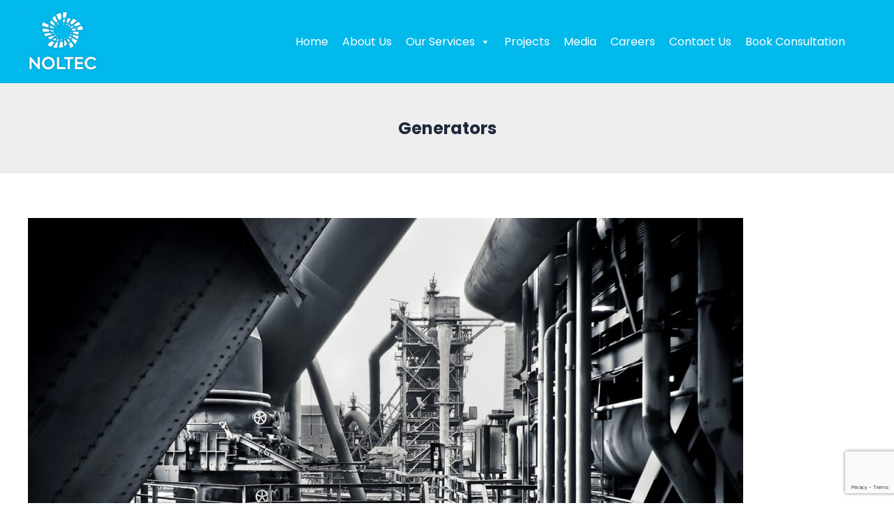

--- FILE ---
content_type: text/html; charset=utf-8
request_url: https://www.google.com/recaptcha/api2/anchor?ar=1&k=6LcjX_IoAAAAAP93EuhK8PBDPF1AHpI3Bsym8_7T&co=aHR0cHM6Ly9ub2x0ZWMtZW5nLmNvbTo0NDM.&hl=en&v=9TiwnJFHeuIw_s0wSd3fiKfN&size=invisible&anchor-ms=20000&execute-ms=30000&cb=gycx0aemq7gs
body_size: 48207
content:
<!DOCTYPE HTML><html dir="ltr" lang="en"><head><meta http-equiv="Content-Type" content="text/html; charset=UTF-8">
<meta http-equiv="X-UA-Compatible" content="IE=edge">
<title>reCAPTCHA</title>
<style type="text/css">
/* cyrillic-ext */
@font-face {
  font-family: 'Roboto';
  font-style: normal;
  font-weight: 400;
  font-stretch: 100%;
  src: url(//fonts.gstatic.com/s/roboto/v48/KFO7CnqEu92Fr1ME7kSn66aGLdTylUAMa3GUBHMdazTgWw.woff2) format('woff2');
  unicode-range: U+0460-052F, U+1C80-1C8A, U+20B4, U+2DE0-2DFF, U+A640-A69F, U+FE2E-FE2F;
}
/* cyrillic */
@font-face {
  font-family: 'Roboto';
  font-style: normal;
  font-weight: 400;
  font-stretch: 100%;
  src: url(//fonts.gstatic.com/s/roboto/v48/KFO7CnqEu92Fr1ME7kSn66aGLdTylUAMa3iUBHMdazTgWw.woff2) format('woff2');
  unicode-range: U+0301, U+0400-045F, U+0490-0491, U+04B0-04B1, U+2116;
}
/* greek-ext */
@font-face {
  font-family: 'Roboto';
  font-style: normal;
  font-weight: 400;
  font-stretch: 100%;
  src: url(//fonts.gstatic.com/s/roboto/v48/KFO7CnqEu92Fr1ME7kSn66aGLdTylUAMa3CUBHMdazTgWw.woff2) format('woff2');
  unicode-range: U+1F00-1FFF;
}
/* greek */
@font-face {
  font-family: 'Roboto';
  font-style: normal;
  font-weight: 400;
  font-stretch: 100%;
  src: url(//fonts.gstatic.com/s/roboto/v48/KFO7CnqEu92Fr1ME7kSn66aGLdTylUAMa3-UBHMdazTgWw.woff2) format('woff2');
  unicode-range: U+0370-0377, U+037A-037F, U+0384-038A, U+038C, U+038E-03A1, U+03A3-03FF;
}
/* math */
@font-face {
  font-family: 'Roboto';
  font-style: normal;
  font-weight: 400;
  font-stretch: 100%;
  src: url(//fonts.gstatic.com/s/roboto/v48/KFO7CnqEu92Fr1ME7kSn66aGLdTylUAMawCUBHMdazTgWw.woff2) format('woff2');
  unicode-range: U+0302-0303, U+0305, U+0307-0308, U+0310, U+0312, U+0315, U+031A, U+0326-0327, U+032C, U+032F-0330, U+0332-0333, U+0338, U+033A, U+0346, U+034D, U+0391-03A1, U+03A3-03A9, U+03B1-03C9, U+03D1, U+03D5-03D6, U+03F0-03F1, U+03F4-03F5, U+2016-2017, U+2034-2038, U+203C, U+2040, U+2043, U+2047, U+2050, U+2057, U+205F, U+2070-2071, U+2074-208E, U+2090-209C, U+20D0-20DC, U+20E1, U+20E5-20EF, U+2100-2112, U+2114-2115, U+2117-2121, U+2123-214F, U+2190, U+2192, U+2194-21AE, U+21B0-21E5, U+21F1-21F2, U+21F4-2211, U+2213-2214, U+2216-22FF, U+2308-230B, U+2310, U+2319, U+231C-2321, U+2336-237A, U+237C, U+2395, U+239B-23B7, U+23D0, U+23DC-23E1, U+2474-2475, U+25AF, U+25B3, U+25B7, U+25BD, U+25C1, U+25CA, U+25CC, U+25FB, U+266D-266F, U+27C0-27FF, U+2900-2AFF, U+2B0E-2B11, U+2B30-2B4C, U+2BFE, U+3030, U+FF5B, U+FF5D, U+1D400-1D7FF, U+1EE00-1EEFF;
}
/* symbols */
@font-face {
  font-family: 'Roboto';
  font-style: normal;
  font-weight: 400;
  font-stretch: 100%;
  src: url(//fonts.gstatic.com/s/roboto/v48/KFO7CnqEu92Fr1ME7kSn66aGLdTylUAMaxKUBHMdazTgWw.woff2) format('woff2');
  unicode-range: U+0001-000C, U+000E-001F, U+007F-009F, U+20DD-20E0, U+20E2-20E4, U+2150-218F, U+2190, U+2192, U+2194-2199, U+21AF, U+21E6-21F0, U+21F3, U+2218-2219, U+2299, U+22C4-22C6, U+2300-243F, U+2440-244A, U+2460-24FF, U+25A0-27BF, U+2800-28FF, U+2921-2922, U+2981, U+29BF, U+29EB, U+2B00-2BFF, U+4DC0-4DFF, U+FFF9-FFFB, U+10140-1018E, U+10190-1019C, U+101A0, U+101D0-101FD, U+102E0-102FB, U+10E60-10E7E, U+1D2C0-1D2D3, U+1D2E0-1D37F, U+1F000-1F0FF, U+1F100-1F1AD, U+1F1E6-1F1FF, U+1F30D-1F30F, U+1F315, U+1F31C, U+1F31E, U+1F320-1F32C, U+1F336, U+1F378, U+1F37D, U+1F382, U+1F393-1F39F, U+1F3A7-1F3A8, U+1F3AC-1F3AF, U+1F3C2, U+1F3C4-1F3C6, U+1F3CA-1F3CE, U+1F3D4-1F3E0, U+1F3ED, U+1F3F1-1F3F3, U+1F3F5-1F3F7, U+1F408, U+1F415, U+1F41F, U+1F426, U+1F43F, U+1F441-1F442, U+1F444, U+1F446-1F449, U+1F44C-1F44E, U+1F453, U+1F46A, U+1F47D, U+1F4A3, U+1F4B0, U+1F4B3, U+1F4B9, U+1F4BB, U+1F4BF, U+1F4C8-1F4CB, U+1F4D6, U+1F4DA, U+1F4DF, U+1F4E3-1F4E6, U+1F4EA-1F4ED, U+1F4F7, U+1F4F9-1F4FB, U+1F4FD-1F4FE, U+1F503, U+1F507-1F50B, U+1F50D, U+1F512-1F513, U+1F53E-1F54A, U+1F54F-1F5FA, U+1F610, U+1F650-1F67F, U+1F687, U+1F68D, U+1F691, U+1F694, U+1F698, U+1F6AD, U+1F6B2, U+1F6B9-1F6BA, U+1F6BC, U+1F6C6-1F6CF, U+1F6D3-1F6D7, U+1F6E0-1F6EA, U+1F6F0-1F6F3, U+1F6F7-1F6FC, U+1F700-1F7FF, U+1F800-1F80B, U+1F810-1F847, U+1F850-1F859, U+1F860-1F887, U+1F890-1F8AD, U+1F8B0-1F8BB, U+1F8C0-1F8C1, U+1F900-1F90B, U+1F93B, U+1F946, U+1F984, U+1F996, U+1F9E9, U+1FA00-1FA6F, U+1FA70-1FA7C, U+1FA80-1FA89, U+1FA8F-1FAC6, U+1FACE-1FADC, U+1FADF-1FAE9, U+1FAF0-1FAF8, U+1FB00-1FBFF;
}
/* vietnamese */
@font-face {
  font-family: 'Roboto';
  font-style: normal;
  font-weight: 400;
  font-stretch: 100%;
  src: url(//fonts.gstatic.com/s/roboto/v48/KFO7CnqEu92Fr1ME7kSn66aGLdTylUAMa3OUBHMdazTgWw.woff2) format('woff2');
  unicode-range: U+0102-0103, U+0110-0111, U+0128-0129, U+0168-0169, U+01A0-01A1, U+01AF-01B0, U+0300-0301, U+0303-0304, U+0308-0309, U+0323, U+0329, U+1EA0-1EF9, U+20AB;
}
/* latin-ext */
@font-face {
  font-family: 'Roboto';
  font-style: normal;
  font-weight: 400;
  font-stretch: 100%;
  src: url(//fonts.gstatic.com/s/roboto/v48/KFO7CnqEu92Fr1ME7kSn66aGLdTylUAMa3KUBHMdazTgWw.woff2) format('woff2');
  unicode-range: U+0100-02BA, U+02BD-02C5, U+02C7-02CC, U+02CE-02D7, U+02DD-02FF, U+0304, U+0308, U+0329, U+1D00-1DBF, U+1E00-1E9F, U+1EF2-1EFF, U+2020, U+20A0-20AB, U+20AD-20C0, U+2113, U+2C60-2C7F, U+A720-A7FF;
}
/* latin */
@font-face {
  font-family: 'Roboto';
  font-style: normal;
  font-weight: 400;
  font-stretch: 100%;
  src: url(//fonts.gstatic.com/s/roboto/v48/KFO7CnqEu92Fr1ME7kSn66aGLdTylUAMa3yUBHMdazQ.woff2) format('woff2');
  unicode-range: U+0000-00FF, U+0131, U+0152-0153, U+02BB-02BC, U+02C6, U+02DA, U+02DC, U+0304, U+0308, U+0329, U+2000-206F, U+20AC, U+2122, U+2191, U+2193, U+2212, U+2215, U+FEFF, U+FFFD;
}
/* cyrillic-ext */
@font-face {
  font-family: 'Roboto';
  font-style: normal;
  font-weight: 500;
  font-stretch: 100%;
  src: url(//fonts.gstatic.com/s/roboto/v48/KFO7CnqEu92Fr1ME7kSn66aGLdTylUAMa3GUBHMdazTgWw.woff2) format('woff2');
  unicode-range: U+0460-052F, U+1C80-1C8A, U+20B4, U+2DE0-2DFF, U+A640-A69F, U+FE2E-FE2F;
}
/* cyrillic */
@font-face {
  font-family: 'Roboto';
  font-style: normal;
  font-weight: 500;
  font-stretch: 100%;
  src: url(//fonts.gstatic.com/s/roboto/v48/KFO7CnqEu92Fr1ME7kSn66aGLdTylUAMa3iUBHMdazTgWw.woff2) format('woff2');
  unicode-range: U+0301, U+0400-045F, U+0490-0491, U+04B0-04B1, U+2116;
}
/* greek-ext */
@font-face {
  font-family: 'Roboto';
  font-style: normal;
  font-weight: 500;
  font-stretch: 100%;
  src: url(//fonts.gstatic.com/s/roboto/v48/KFO7CnqEu92Fr1ME7kSn66aGLdTylUAMa3CUBHMdazTgWw.woff2) format('woff2');
  unicode-range: U+1F00-1FFF;
}
/* greek */
@font-face {
  font-family: 'Roboto';
  font-style: normal;
  font-weight: 500;
  font-stretch: 100%;
  src: url(//fonts.gstatic.com/s/roboto/v48/KFO7CnqEu92Fr1ME7kSn66aGLdTylUAMa3-UBHMdazTgWw.woff2) format('woff2');
  unicode-range: U+0370-0377, U+037A-037F, U+0384-038A, U+038C, U+038E-03A1, U+03A3-03FF;
}
/* math */
@font-face {
  font-family: 'Roboto';
  font-style: normal;
  font-weight: 500;
  font-stretch: 100%;
  src: url(//fonts.gstatic.com/s/roboto/v48/KFO7CnqEu92Fr1ME7kSn66aGLdTylUAMawCUBHMdazTgWw.woff2) format('woff2');
  unicode-range: U+0302-0303, U+0305, U+0307-0308, U+0310, U+0312, U+0315, U+031A, U+0326-0327, U+032C, U+032F-0330, U+0332-0333, U+0338, U+033A, U+0346, U+034D, U+0391-03A1, U+03A3-03A9, U+03B1-03C9, U+03D1, U+03D5-03D6, U+03F0-03F1, U+03F4-03F5, U+2016-2017, U+2034-2038, U+203C, U+2040, U+2043, U+2047, U+2050, U+2057, U+205F, U+2070-2071, U+2074-208E, U+2090-209C, U+20D0-20DC, U+20E1, U+20E5-20EF, U+2100-2112, U+2114-2115, U+2117-2121, U+2123-214F, U+2190, U+2192, U+2194-21AE, U+21B0-21E5, U+21F1-21F2, U+21F4-2211, U+2213-2214, U+2216-22FF, U+2308-230B, U+2310, U+2319, U+231C-2321, U+2336-237A, U+237C, U+2395, U+239B-23B7, U+23D0, U+23DC-23E1, U+2474-2475, U+25AF, U+25B3, U+25B7, U+25BD, U+25C1, U+25CA, U+25CC, U+25FB, U+266D-266F, U+27C0-27FF, U+2900-2AFF, U+2B0E-2B11, U+2B30-2B4C, U+2BFE, U+3030, U+FF5B, U+FF5D, U+1D400-1D7FF, U+1EE00-1EEFF;
}
/* symbols */
@font-face {
  font-family: 'Roboto';
  font-style: normal;
  font-weight: 500;
  font-stretch: 100%;
  src: url(//fonts.gstatic.com/s/roboto/v48/KFO7CnqEu92Fr1ME7kSn66aGLdTylUAMaxKUBHMdazTgWw.woff2) format('woff2');
  unicode-range: U+0001-000C, U+000E-001F, U+007F-009F, U+20DD-20E0, U+20E2-20E4, U+2150-218F, U+2190, U+2192, U+2194-2199, U+21AF, U+21E6-21F0, U+21F3, U+2218-2219, U+2299, U+22C4-22C6, U+2300-243F, U+2440-244A, U+2460-24FF, U+25A0-27BF, U+2800-28FF, U+2921-2922, U+2981, U+29BF, U+29EB, U+2B00-2BFF, U+4DC0-4DFF, U+FFF9-FFFB, U+10140-1018E, U+10190-1019C, U+101A0, U+101D0-101FD, U+102E0-102FB, U+10E60-10E7E, U+1D2C0-1D2D3, U+1D2E0-1D37F, U+1F000-1F0FF, U+1F100-1F1AD, U+1F1E6-1F1FF, U+1F30D-1F30F, U+1F315, U+1F31C, U+1F31E, U+1F320-1F32C, U+1F336, U+1F378, U+1F37D, U+1F382, U+1F393-1F39F, U+1F3A7-1F3A8, U+1F3AC-1F3AF, U+1F3C2, U+1F3C4-1F3C6, U+1F3CA-1F3CE, U+1F3D4-1F3E0, U+1F3ED, U+1F3F1-1F3F3, U+1F3F5-1F3F7, U+1F408, U+1F415, U+1F41F, U+1F426, U+1F43F, U+1F441-1F442, U+1F444, U+1F446-1F449, U+1F44C-1F44E, U+1F453, U+1F46A, U+1F47D, U+1F4A3, U+1F4B0, U+1F4B3, U+1F4B9, U+1F4BB, U+1F4BF, U+1F4C8-1F4CB, U+1F4D6, U+1F4DA, U+1F4DF, U+1F4E3-1F4E6, U+1F4EA-1F4ED, U+1F4F7, U+1F4F9-1F4FB, U+1F4FD-1F4FE, U+1F503, U+1F507-1F50B, U+1F50D, U+1F512-1F513, U+1F53E-1F54A, U+1F54F-1F5FA, U+1F610, U+1F650-1F67F, U+1F687, U+1F68D, U+1F691, U+1F694, U+1F698, U+1F6AD, U+1F6B2, U+1F6B9-1F6BA, U+1F6BC, U+1F6C6-1F6CF, U+1F6D3-1F6D7, U+1F6E0-1F6EA, U+1F6F0-1F6F3, U+1F6F7-1F6FC, U+1F700-1F7FF, U+1F800-1F80B, U+1F810-1F847, U+1F850-1F859, U+1F860-1F887, U+1F890-1F8AD, U+1F8B0-1F8BB, U+1F8C0-1F8C1, U+1F900-1F90B, U+1F93B, U+1F946, U+1F984, U+1F996, U+1F9E9, U+1FA00-1FA6F, U+1FA70-1FA7C, U+1FA80-1FA89, U+1FA8F-1FAC6, U+1FACE-1FADC, U+1FADF-1FAE9, U+1FAF0-1FAF8, U+1FB00-1FBFF;
}
/* vietnamese */
@font-face {
  font-family: 'Roboto';
  font-style: normal;
  font-weight: 500;
  font-stretch: 100%;
  src: url(//fonts.gstatic.com/s/roboto/v48/KFO7CnqEu92Fr1ME7kSn66aGLdTylUAMa3OUBHMdazTgWw.woff2) format('woff2');
  unicode-range: U+0102-0103, U+0110-0111, U+0128-0129, U+0168-0169, U+01A0-01A1, U+01AF-01B0, U+0300-0301, U+0303-0304, U+0308-0309, U+0323, U+0329, U+1EA0-1EF9, U+20AB;
}
/* latin-ext */
@font-face {
  font-family: 'Roboto';
  font-style: normal;
  font-weight: 500;
  font-stretch: 100%;
  src: url(//fonts.gstatic.com/s/roboto/v48/KFO7CnqEu92Fr1ME7kSn66aGLdTylUAMa3KUBHMdazTgWw.woff2) format('woff2');
  unicode-range: U+0100-02BA, U+02BD-02C5, U+02C7-02CC, U+02CE-02D7, U+02DD-02FF, U+0304, U+0308, U+0329, U+1D00-1DBF, U+1E00-1E9F, U+1EF2-1EFF, U+2020, U+20A0-20AB, U+20AD-20C0, U+2113, U+2C60-2C7F, U+A720-A7FF;
}
/* latin */
@font-face {
  font-family: 'Roboto';
  font-style: normal;
  font-weight: 500;
  font-stretch: 100%;
  src: url(//fonts.gstatic.com/s/roboto/v48/KFO7CnqEu92Fr1ME7kSn66aGLdTylUAMa3yUBHMdazQ.woff2) format('woff2');
  unicode-range: U+0000-00FF, U+0131, U+0152-0153, U+02BB-02BC, U+02C6, U+02DA, U+02DC, U+0304, U+0308, U+0329, U+2000-206F, U+20AC, U+2122, U+2191, U+2193, U+2212, U+2215, U+FEFF, U+FFFD;
}
/* cyrillic-ext */
@font-face {
  font-family: 'Roboto';
  font-style: normal;
  font-weight: 900;
  font-stretch: 100%;
  src: url(//fonts.gstatic.com/s/roboto/v48/KFO7CnqEu92Fr1ME7kSn66aGLdTylUAMa3GUBHMdazTgWw.woff2) format('woff2');
  unicode-range: U+0460-052F, U+1C80-1C8A, U+20B4, U+2DE0-2DFF, U+A640-A69F, U+FE2E-FE2F;
}
/* cyrillic */
@font-face {
  font-family: 'Roboto';
  font-style: normal;
  font-weight: 900;
  font-stretch: 100%;
  src: url(//fonts.gstatic.com/s/roboto/v48/KFO7CnqEu92Fr1ME7kSn66aGLdTylUAMa3iUBHMdazTgWw.woff2) format('woff2');
  unicode-range: U+0301, U+0400-045F, U+0490-0491, U+04B0-04B1, U+2116;
}
/* greek-ext */
@font-face {
  font-family: 'Roboto';
  font-style: normal;
  font-weight: 900;
  font-stretch: 100%;
  src: url(//fonts.gstatic.com/s/roboto/v48/KFO7CnqEu92Fr1ME7kSn66aGLdTylUAMa3CUBHMdazTgWw.woff2) format('woff2');
  unicode-range: U+1F00-1FFF;
}
/* greek */
@font-face {
  font-family: 'Roboto';
  font-style: normal;
  font-weight: 900;
  font-stretch: 100%;
  src: url(//fonts.gstatic.com/s/roboto/v48/KFO7CnqEu92Fr1ME7kSn66aGLdTylUAMa3-UBHMdazTgWw.woff2) format('woff2');
  unicode-range: U+0370-0377, U+037A-037F, U+0384-038A, U+038C, U+038E-03A1, U+03A3-03FF;
}
/* math */
@font-face {
  font-family: 'Roboto';
  font-style: normal;
  font-weight: 900;
  font-stretch: 100%;
  src: url(//fonts.gstatic.com/s/roboto/v48/KFO7CnqEu92Fr1ME7kSn66aGLdTylUAMawCUBHMdazTgWw.woff2) format('woff2');
  unicode-range: U+0302-0303, U+0305, U+0307-0308, U+0310, U+0312, U+0315, U+031A, U+0326-0327, U+032C, U+032F-0330, U+0332-0333, U+0338, U+033A, U+0346, U+034D, U+0391-03A1, U+03A3-03A9, U+03B1-03C9, U+03D1, U+03D5-03D6, U+03F0-03F1, U+03F4-03F5, U+2016-2017, U+2034-2038, U+203C, U+2040, U+2043, U+2047, U+2050, U+2057, U+205F, U+2070-2071, U+2074-208E, U+2090-209C, U+20D0-20DC, U+20E1, U+20E5-20EF, U+2100-2112, U+2114-2115, U+2117-2121, U+2123-214F, U+2190, U+2192, U+2194-21AE, U+21B0-21E5, U+21F1-21F2, U+21F4-2211, U+2213-2214, U+2216-22FF, U+2308-230B, U+2310, U+2319, U+231C-2321, U+2336-237A, U+237C, U+2395, U+239B-23B7, U+23D0, U+23DC-23E1, U+2474-2475, U+25AF, U+25B3, U+25B7, U+25BD, U+25C1, U+25CA, U+25CC, U+25FB, U+266D-266F, U+27C0-27FF, U+2900-2AFF, U+2B0E-2B11, U+2B30-2B4C, U+2BFE, U+3030, U+FF5B, U+FF5D, U+1D400-1D7FF, U+1EE00-1EEFF;
}
/* symbols */
@font-face {
  font-family: 'Roboto';
  font-style: normal;
  font-weight: 900;
  font-stretch: 100%;
  src: url(//fonts.gstatic.com/s/roboto/v48/KFO7CnqEu92Fr1ME7kSn66aGLdTylUAMaxKUBHMdazTgWw.woff2) format('woff2');
  unicode-range: U+0001-000C, U+000E-001F, U+007F-009F, U+20DD-20E0, U+20E2-20E4, U+2150-218F, U+2190, U+2192, U+2194-2199, U+21AF, U+21E6-21F0, U+21F3, U+2218-2219, U+2299, U+22C4-22C6, U+2300-243F, U+2440-244A, U+2460-24FF, U+25A0-27BF, U+2800-28FF, U+2921-2922, U+2981, U+29BF, U+29EB, U+2B00-2BFF, U+4DC0-4DFF, U+FFF9-FFFB, U+10140-1018E, U+10190-1019C, U+101A0, U+101D0-101FD, U+102E0-102FB, U+10E60-10E7E, U+1D2C0-1D2D3, U+1D2E0-1D37F, U+1F000-1F0FF, U+1F100-1F1AD, U+1F1E6-1F1FF, U+1F30D-1F30F, U+1F315, U+1F31C, U+1F31E, U+1F320-1F32C, U+1F336, U+1F378, U+1F37D, U+1F382, U+1F393-1F39F, U+1F3A7-1F3A8, U+1F3AC-1F3AF, U+1F3C2, U+1F3C4-1F3C6, U+1F3CA-1F3CE, U+1F3D4-1F3E0, U+1F3ED, U+1F3F1-1F3F3, U+1F3F5-1F3F7, U+1F408, U+1F415, U+1F41F, U+1F426, U+1F43F, U+1F441-1F442, U+1F444, U+1F446-1F449, U+1F44C-1F44E, U+1F453, U+1F46A, U+1F47D, U+1F4A3, U+1F4B0, U+1F4B3, U+1F4B9, U+1F4BB, U+1F4BF, U+1F4C8-1F4CB, U+1F4D6, U+1F4DA, U+1F4DF, U+1F4E3-1F4E6, U+1F4EA-1F4ED, U+1F4F7, U+1F4F9-1F4FB, U+1F4FD-1F4FE, U+1F503, U+1F507-1F50B, U+1F50D, U+1F512-1F513, U+1F53E-1F54A, U+1F54F-1F5FA, U+1F610, U+1F650-1F67F, U+1F687, U+1F68D, U+1F691, U+1F694, U+1F698, U+1F6AD, U+1F6B2, U+1F6B9-1F6BA, U+1F6BC, U+1F6C6-1F6CF, U+1F6D3-1F6D7, U+1F6E0-1F6EA, U+1F6F0-1F6F3, U+1F6F7-1F6FC, U+1F700-1F7FF, U+1F800-1F80B, U+1F810-1F847, U+1F850-1F859, U+1F860-1F887, U+1F890-1F8AD, U+1F8B0-1F8BB, U+1F8C0-1F8C1, U+1F900-1F90B, U+1F93B, U+1F946, U+1F984, U+1F996, U+1F9E9, U+1FA00-1FA6F, U+1FA70-1FA7C, U+1FA80-1FA89, U+1FA8F-1FAC6, U+1FACE-1FADC, U+1FADF-1FAE9, U+1FAF0-1FAF8, U+1FB00-1FBFF;
}
/* vietnamese */
@font-face {
  font-family: 'Roboto';
  font-style: normal;
  font-weight: 900;
  font-stretch: 100%;
  src: url(//fonts.gstatic.com/s/roboto/v48/KFO7CnqEu92Fr1ME7kSn66aGLdTylUAMa3OUBHMdazTgWw.woff2) format('woff2');
  unicode-range: U+0102-0103, U+0110-0111, U+0128-0129, U+0168-0169, U+01A0-01A1, U+01AF-01B0, U+0300-0301, U+0303-0304, U+0308-0309, U+0323, U+0329, U+1EA0-1EF9, U+20AB;
}
/* latin-ext */
@font-face {
  font-family: 'Roboto';
  font-style: normal;
  font-weight: 900;
  font-stretch: 100%;
  src: url(//fonts.gstatic.com/s/roboto/v48/KFO7CnqEu92Fr1ME7kSn66aGLdTylUAMa3KUBHMdazTgWw.woff2) format('woff2');
  unicode-range: U+0100-02BA, U+02BD-02C5, U+02C7-02CC, U+02CE-02D7, U+02DD-02FF, U+0304, U+0308, U+0329, U+1D00-1DBF, U+1E00-1E9F, U+1EF2-1EFF, U+2020, U+20A0-20AB, U+20AD-20C0, U+2113, U+2C60-2C7F, U+A720-A7FF;
}
/* latin */
@font-face {
  font-family: 'Roboto';
  font-style: normal;
  font-weight: 900;
  font-stretch: 100%;
  src: url(//fonts.gstatic.com/s/roboto/v48/KFO7CnqEu92Fr1ME7kSn66aGLdTylUAMa3yUBHMdazQ.woff2) format('woff2');
  unicode-range: U+0000-00FF, U+0131, U+0152-0153, U+02BB-02BC, U+02C6, U+02DA, U+02DC, U+0304, U+0308, U+0329, U+2000-206F, U+20AC, U+2122, U+2191, U+2193, U+2212, U+2215, U+FEFF, U+FFFD;
}

</style>
<link rel="stylesheet" type="text/css" href="https://www.gstatic.com/recaptcha/releases/9TiwnJFHeuIw_s0wSd3fiKfN/styles__ltr.css">
<script nonce="Mu4pBCLLavqJBAiCYEz_hA" type="text/javascript">window['__recaptcha_api'] = 'https://www.google.com/recaptcha/api2/';</script>
<script type="text/javascript" src="https://www.gstatic.com/recaptcha/releases/9TiwnJFHeuIw_s0wSd3fiKfN/recaptcha__en.js" nonce="Mu4pBCLLavqJBAiCYEz_hA">
      
    </script></head>
<body><div id="rc-anchor-alert" class="rc-anchor-alert"></div>
<input type="hidden" id="recaptcha-token" value="[base64]">
<script type="text/javascript" nonce="Mu4pBCLLavqJBAiCYEz_hA">
      recaptcha.anchor.Main.init("[\x22ainput\x22,[\x22bgdata\x22,\x22\x22,\[base64]/[base64]/UltIKytdPWE6KGE8MjA0OD9SW0grK109YT4+NnwxOTI6KChhJjY0NTEyKT09NTUyOTYmJnErMTxoLmxlbmd0aCYmKGguY2hhckNvZGVBdChxKzEpJjY0NTEyKT09NTYzMjA/[base64]/MjU1OlI/[base64]/[base64]/[base64]/[base64]/[base64]/[base64]/[base64]/[base64]/[base64]/[base64]\x22,\[base64]\\u003d\x22,\x22wooAbMKdYcKzMTDDnEbDmsKvNcOga8O6WMKAUnFDw6o2wosrw4hFcsOyw53CqU3Du8O5w4PCn8KCw4rCi8KMw6HCtsOgw7/[base64]/DgMKGw7fDtsKgwpfCiy/CnBrCj1l/MGLDpSvClCrCiMOlIcKmV1IvGFvChMOYF2PDtsOuw4zDksOlDQMfwqfDhSvDrcK8w75rw7AqBsKZEMKkYMK+FTfDknLClsOqNH1hw7d5wpt0woXDqmQ5fkc8HcOrw6FLdDHCjcKmWsKmF8Kew5Bfw6PDvj3CmknCqTXDgMKFGcK8GXpWIixKSsK1CMOwI8OtJ2Qvw4/Ctn/DmsOGQsKFwrLCkcOzwrptSsK8wo3CnQzCtMKBwoHCmxV7wrB0w6jCrsKFw6DCim3DtiU4wrvCnMKAw4IMwqvDoS0ewoLChWxJG8OvLMOnw6p+w6lmw7TCiMOKEA1mw6xfw4DCmX7DkGrDgVHDk1g+w5lyYMKcQW/DpBoCdXAgWcKEwq3CiA5lw7rDsMO7w5zDgktHNVYew7zDonfDtUUvPARfTsKmwrwEesOnw57DhAsvDMOQwrvCj8Kic8OfIcOjwphKTMOsHRgPcsOyw7XCj8KLwrFrw5A7X37CtgzDv8KAw5nDl8OhIyV7YWo6KVXDjUTCjC/DnDNawpTChl/CqDbCkMKrw6cCwpYMMX9NGsO6w63Dhy0kwpPCrB1QwqrCs0YHw4UGw6Rbw6kOwpjCnsOfLsOAwoNEaVJbw5PDjHHCscKvQFZRwpXCtCc5A8KPFzcgFCpHLsOZwp/DmMKWc8K/[base64]/w5sbw7fDk8KyfcOxwqnDnMK0ccKOV8KrFsKiFcO3w7LCmWwaw5oawoMuwovDtmTDr3rCsRTDiGXDp1nCrxw9UH0nwpvCpTvDsMKFLxs0FSnCtMKOUyXDhhXDvhLCl8K9w7DDusKpPmvDshkPwqw/w5pQwpVwwqBiTcKjJ2tUXXfCisKqw5VJw642VsOHwo9/w5TDh1nCvMKdUcKvw6nCo8KEEcO1wrbDosO5UMO6Q8Kkw7PCh8OiwrMyw70kw5vDhk8RwrrCuCDDksKCwodQw6DCqMOudXrDpsOCPybDr07Cj8KWPTzCiMOIw7vDl3QmwrB7w7AFBMKdOGNjfgcxw59GwpDDtSgKScOgPMKzKsO0wrjDoMOnLy7CvcOZZMKRCMKxwpE/[base64]/Du2NNwrspw4USLGTDgsKxw6ltBnbCmcKHYAvDhGYGwofCkCfCjE7Duw4DwqPDvkjDnxpkFmlrw5rCohzCmMKdVShmc8ONWVjCo8OnwrXDqzbCpsKnXGkMw5pJwoJ2CSnCpA/DoMKVwrMuw4bCrkzDrTxZw6DDhB9lTDgTwooyw4jDtcOrw6kuw6BDYMOiRX4aAwtfdFTDq8Kvw6IZwo86w63DqMOmNcKGQsKrXjjDuGvDsMK4ej0aAEdmw7tWAEHDl8KLA8OvwqzDpXbCtsKLwp/CkMOXwpPDsjnCiMKrVFTDscKDwqHDtsKtw5DDv8O5Gg/[base64]/DqcOxw4jDuMKSdQHCpcK3ExvCpnghSsOuwobDh8K3w7glFW1tSmPCpsKmw6YQYcORMnvDk8KPa2nChMOxw5JGRsKrDMKERcKsGMONwqR5wobCkhAlwo5lw43Dsz1owojCsmw1wrTDjFJkMMO9wp1Ww5vDlm/Csk81wrrCocOcw5zCsMKqw4FwPlh5Wm7CjBh7RsKTW1DDvsK/cC9bRcOLwosOJx8ST8Kjw7jCoBDDlMO7aMO2UsOnE8KXw7BTQwgaWwA1XD1FwozDhX4APQhpw6RDw7YVw6zDhBVlYgIKN2/CkcKpw5J4eBwmHsOnwpLDg2HDlcOQBEjDpRVlPxJ5wpnCijwdwpo/SmnCqMOVwozChCjCrD/DuzEzw6TDsMKJw7oUw5RcT2HCj8KFw5/DvcOQRsOYAMO1wpxhw60pNybDjMKBwrfChAtJIFTCl8K7SMKMw4cIwpHCjWsaTsKLB8Oqe03CpBFfSVDDjGvDjcOFwpolUsK7ecKZw6FnCcOfDMOiw6bCqCfCj8O9wrUOY8O3QBI+PMOYw6zCuMO7w4/Cll5Yw4dAwpLCmjkPOCh0wpfCnCPDgA8dbCMpNApNwqHDuDBGJSt/XcKgw4kCw6zCssOVQ8K8wqVtEsKIOsKoX3J2w6zDgQ3DlcKhwoLColrDoVDDsQ0WZWEmZRMCDcK+wqdNwqhYKGQUw7nComJ8w7LCnnpmwo8ZfkvCilcow4DCiMK+wqxuOlHCr0/[base64]/E8KSw5QXwpwBw7A+VcOzP8Kdw5TDvsKwTytqw7zDqMOUw5oeVcK5w5bDjjLDm8O9w7gMwpHDvsKcwo/DpsKAw4nDgsOow4FHw73CrMOpRF9hf8KwworCl8Ofw5dbZT07wqolSV/CkT/DlMONw5bCr8KPUsKIURHDvE0uwqwJw4Fywq7DlDLDiMO/QT7CulvDgsKfw6zDvDbDkFTCrsOHwq9CPT/Ct2wQwodEw6tjw5xBK8OjAANQw6TCncKPw63DrQPCjBvCjj3ChXzDphBUccOzKVVmDMKbwo/Dry8Cw6zCpFXDqMKILsKiFlXDjMKFw5/CuCbClQMhw4rDiQAOVUJOwq9MTcOoGcKgwrTCj2PChUjDr8KSUsKcSzdXaDoxw77Cp8K9w6HCoQdmbhXDnwgIEsOBWTNqYzvDjkLDlQ49wqx6wqghfMKvwp5aw4Ukwp1wc8OhcW8sSS3Cl3rClBkLXj4BVSXDpcKUwoZow5bDjcKXwohpwqXCvMOKKSd6w7/CvBbCui9YecKOIcK5w4HChcOTwrfDr8O1Qw/DgcO9YinDqT5dVlVvwrZVwpUcw6rCo8KKwprCscOLwq04XS7DmVkRw7PCjsKbcGhSw5YGw6UZw5LDicK7w5TDlcKtUxJKw683wpscTzTCi8KZw64lwp5uwpBJSxTCs8KRFA97VA/[base64]/aUw4wqHDvMKKARbDonLCvcODBHwhTmkpHx7Dn8KgEsO/woRxFMKqwp11RjjDoTjCgy3DnGXDt8OtDw/DnsOrDsOew6onQMOzMxPCqsKoACAjQ8O8FTVKw5ZLBcKuVTvCjsOHwpzCmxNwQ8KSXjcmwowPw6zCjsOyV8K9AcOdwrxDwq/Dj8Kcw5bCplQzOsOcwrlvwpTDrHkKw43DhjzCqMKgwr06wo7Dkw7DsDo+w7l3TcKNw5TCpGXDqcKOwqXDmsOyw7M1K8OOwpo/EMOmT8KnU8K5w7nDtDBvwrFXfxwLIk4CZyDDs8K/[base64]/wrMGw41Bwo/DlTsfcxTCrlEgScK9CcK6wrPDhg7CmSjCgwo5XMKKwq1xWXnCjMOywqTCqxDCrsOBw4/[base64]/[base64]/[base64]/ChDPDo37CqcORw5N8wqpLw5tzfA3Ci8Obw5nDnsKGw6bCslLDuMKCwr1vESw4wrY7w4BZaxvCk8O+w5ERw7V0EDfDtMOhT8KkaxgJwp1SKWHCtcKvwqLDkMOhanvChQfCjMO+VMK8O8Orw67Cm8KRH2gUwr3CuMK5JcKxOz/DgVTCvsOhw6IgA0/CkAXCocKtw7DCglMDb8KQw4UKwr12woszfEdWPhRFw6PCry8iNcKnwpZ9woR9w6/CkMK+w7LCu1s9wrgVwpsxTURswrt6wqkcwr7DhjETw6fCgMOSw7xyV8OLXcOwwqoowobDiD7Dl8OWw7bDhsKTw6k4T8OowrsLTsOkw7XDu8KgwrUeScK1woBiwobCgy7Co8Kswr1PBsKFZF9gwoTCusK8X8KyaHM2XsKxw5gYWsK6IcOWw6JODGElPMK/QcOLwpRRBsOxDcOow7FNw6bDnhXDlcOaw5HCil7DucOsCxzCp8K9F8KyO8O4w5rCnCVzLcKXwp3DlcKdHsOnwqIMw4TDiRUhwpkWbsK9wpLCpMOyXsKDHmfCmmczdiZjXCfCgQLCgsKyemcWwrjDkyUvwr/Dr8Krw4zCtMOoCkHCpi/DtQnDsWJBC8OaLQt/[base64]/CnsO4LMKRw545w5zCj1fCq8OVHGvCucOmwqDCm2APw5pfwovCmmfDl8OTwoIWwqQwKgbDiw/Cv8OBw6l6w7TCgsKdwojCp8KuJCgYwpDDoSZPNzTDvcKNKMKlGcO0wr1GQMOgJMKIwrozNlFnKCBnwpzDgmfCuVwsLcOkTkHDpcKGKGTDs8KjO8OAw5BhJGPCvwlUUBzDmnJIwqpxwpXDh1kJw4Y0GMKzXVQYQsOCw6RTwppqeCkSLsO/w5kVbMKTcMOSYMOyRX7Co8Ojw7Anw4HDjMOAwrLDocOCYn3DgsKVOcKjNsK/IyDDgh3DqsK/w5XCr8OFwphkwo7CosKAw4XCksOddEBEL8OpwqlUw4PCoFZacDrDlk0tF8O4wpnCrsKFwo8dYMOFCMODYMKew5bCmQdRNsKCw4rDtmnDhsOOQS4PwqLDtx8hNsOER23CtMKWw649wrdrwpXDsBFWw6jDmsOpw7vDp2dtwpXDlsOMBWcdwr7Cv8KPD8KEwqV/[base64]/MGYVHmrChFgywoVkw5Z3w5XCvcOiw4HDoQTCpMKgFhLDmhjDq8KMwohIw40WBRrCvsKjPQpXEllaV2PDnUh1wrTDrcOzOMKHTsKiUXsnw6sUwqfDn8O+wo9VEcOJw4t8eMOAw5AGw4IzLi4cw5PCj8OvwqrCn8Khf8OBw6YSwpHDhMO/[base64]/DuwHCg3cyw5/CmMK9wqRLOzIrPcOcFVXCtsOkwq3Du3twcsOlTSPCgU59w6/CgMKGb0PDrVpVwpHDjy/[base64]/DoXcfwqJWYcKDVxVEw4YMw4oMworDsCLCpT1ww73DqcK1w5NIQ8KcwpLDmcOFwqPDuVzCjgpUVTXCiMOmZyIAwrpHwolDw7DDpBBrH8KIRlY0S33ClsKgwp7DszJOwr9oD10sURg9woYPTB8rw4Zzw7YSfy1BwrHDh8K9w7jCg8K/wq1YF8OIwofCocKALDPCpUPCiMOmMMOmWsKSw4PDpcKmVgF+cH/CrFc8MMOLasKQR0IiTkEXwrN+wofDmMK8bx4wE8KRw67DnMKZdcOUwrLCn8KGAl/[base64]/[base64]/[base64]/CgX/DlsOgw5okPmgYwrbDk2nDrsOSw7oiwoHDsMK/wpXCkhxSYkjDgsKRLcKcwp/CrcKhwoYXw5HCtsKDLnrDgcKlczHChcKfWh/CqBnCpcOWIi3CtRvCnsKVw58/YsK0UMKbcsKbXDHCpsONE8OYFMO3ZcKxwqnDl8KNYxI1w6fCt8OHBWbCo8OIF8KCLsO3w6cgw508esKuw4HCtsOoaMOfQB7DhVTDosOewr4LwodXw6Z2w4LDqVHDsW3CpmPCkD7DgMKNW8OLwoLCscOmwr/ChMO6w7HDjmwjJcOgW17DnF1qw4jCnz5nw51hYF7CvSnDgSjCgcOkJsOKF8O0A8OYSUpOIHgRwqk5PsOEw6XCqFJxw41Gw6LDp8KXaMK1w75Vw63DvyzCgho7OQDDqWnCtyszw50/w69aZFPCgsOaw7DCrMKXw5Utw6XDosO2w44fwrMOZ8KlNsK4NcKIa8Otw6/ClsKVw7fDr8Kif0ghMnZ2wrTDoMO3Vw/[base64]/CtiYQw71UwqnCisOrDW09w4V3asKwwrzChcKfw7XClsKAw4rDk8O7IMKpwqc2wq7Cq0nDi8KKUMOVXMO8ZgHDhmlEw5QSesOuwoTDimkAwoo2QsKaDzjDtcOJw6JVwqPCrEQYw4LCnGRwwpnDsD8Lwpxnw6RuBUjCsMOiLMONw4wgwovCm8KIw6bCoEXDgsKwLMKnw5/Dj8KUdsOawq3Co0XDrcOkNXXDiVABRsO9wrTDp8KLNhx2wrt2w7QJQyp8csKLw4vCv8KYwqLCv0TCqsO+w5VOGBLCicKfX8KowpHCnx0XwqDCqcOwwqglHcOwwrJKdsOeDR7CusOqAS/DnELCtgnDjS7DrMOnw4xdwpHDsFQqNh5Bw7zDqELCjxxdFVsSIsOpUsKAQ1/[base64]/DnsKvM8KDw4hxwofDg0zDoxhMwpfCgEfCjDrDuMO/[base64]/w7wKQ0PCq8KracOUNhHDrHfDvmnCtsKWExvDjC7Ck1fDtsKiwrPCjmU/UnZ6XQoCdsKbacKow4bCgEbDnkctw6XClm9qFXTDu1XDscOxwqjClGg9YMODwqEMwoFPwoDDo8OCw5kFXMOnATQjwoZGw43DkcO5W3RxPQI1wphRwok8w5vCjkbCrcONw5IFGMODwo/CmVDDjybCr8KxHUvDjwBNPR7DpMOEXQUpRz/Dn8OSCxxfasOuw6FwGcOFw7/CjRfDj2l1w4pkeWFMw4sBc3rDqHTClHbDoMOXw4zCoSM7C2TCr1gbw5HCncKkT0t4PUjDgTsHKcK2wrnCo2rDsgPCk8Ofwr3DuxfCtmPCg8Okwq7DuMKzY8ORwo5aCDIvc2/Cil7CmSxzw4fDv8OAdTM8VsO2wpHCul/CnDVowpTDg2N9esKjIWrCjwPCgMKbM8O6ADnDn8OHVMKcI8KJw6HDr2QZLB7Dr0kxwqFZwqXCscKNXsKRPMK/FsKNw5nDucOcwrh4w4hPw5fDqmvCnzY5Yw1Hw70Iw7/Cv0p9XEhrWGVCwoUtempQUcOBwq/CrH3CiQwGSsK+w6ZDwoRXwr/DiMK2wpdWKDXDosKxNQvDjlldw5t1woDDhcO7TcKhw4NfwpzCg3wXH8ORw47DikvDrzzCvcKXw7N1w6oydGpSwoDDosK6w77CsyF0w4/DlsK9woJsZWprwpvDmh3CgQNow5zDlxvDrwJew5HDiFnCrmYRw6PCoTLDkcOUAcO1VMKSwq/[base64]/Dk1vDmEDCkcK0w7vDpndrUg8vw77DjUxRwqVPw4JKMsKlXgrDscKKQMKAwp8KcMOZw4nDm8KsVBPCv8KrwqRLw5vCjcO5YgYHT8KUwo/[base64]/[base64]/[base64]/w78gwrBRworChsO5GsKswr1MwronRQ3DhMOswpzDnDZQwpXCncKZFsOTwq89wpTDiXnCrsKBw7TCmcKxATbDiyDDmsOZw6UpwqnDpcKqwqdtw5gqImPDulvCtHfCosOKGMKAw6U1HT3DrcObwoJ5OBnDrMKlw6fDuizChMKew4PDoMOXX1xZbsKUIS7Cv8Olw4Y/O8Oow6BpwqpBwqXCrMKTTHDDqcODEXQbdsKew7JZPw5tVX7DlG/DgVlXwoNawpwoLiRAIsOOwqRAFxXCrwfDhWoyw78NARDDj8KwABXDiMOmXnjDocO3wq9qIQFXMkF4GwfCuMK3w5DCsB/[base64]/DnRMdwqZ3GsOEw63DlcOhBsK0w7fDkMKCw7BBw5p5ScKywpLDlcKCHiQ9a8OmS8OVPcOzwpt9W3l6woQ8w5QuRicFKCXDt0VENsKFaEFdfUcEw4NcPcKyw63CnsOddBYOw51CFcKiGcOWwpAjbwDChWszT8KEey/[base64]/EsOOQ2tNwrIiw4YQw7M1wqPCjyvCs8KyGk4nT8OiJ8OTZcKYPXhhwqPDhlgAw70jYCTCv8OjwqcbC01Xw78XwprCqsKKC8KPRgkKZVvCs8KiRcO3QsKHaHsvH1fDjcKVUMO2wp7Dti7DlnFxdHbDvBIxY24Sw6XDnSXDoRvDqh/CpsOjwonDisOEPcO5P8Oew5ZzXVdrYcK+w7jDpcKwasODDwhZL8Otw7VLw5DDmmAEwq7DrcOpwpwAwq56w7/ClhnDnk7Dk1nCr8KZbcKGVAhsworDhWTDnEk1EGvCnTnCjcOAwpDDscOBb2JhwqTDqcKQakHCssOFw7RZw7Nsf8KrBcOLPsK0wqVfQMKqw5BLwoLDm1VcUTQuVcK8w44bO8O/[base64]/CocKNE8Kawr1iY8KFLMOzc8OXwpPDs39JwojCp8OAw7o0w6/DmcOTw63CqF7CksOaw7U0L2nDq8OYYhBtD8Kbwpggw7kyHDNBwokyw6FjdgvDrwA3PcKKNMOVUcK2wqABw7IiwrnDnmpYcnbCtXssw7E3Ix5WLMKvw6DDtDM1TArCrGvCu8KBH8Okw6bChcOjCGV2Sn5kLDDDpHrCogbDmjYbw7d4w651wpdzegh3A8K/eF5YwrNeDyLCu8K5ODbCrcOJeMKmacOdwrfCj8K/w4kYw4pDwq4WWMOsdsKLw5/DhcO9wocTBsKOw7NIwpnCpsOgPMOowqZVwr4QTUBBIT0Hwq/CgMKYccKDw7Yiw7DDhMKAMMOrw7LCkibCkw/CokoJwoMGCsORwoHDhcKWw63DsBTDlxwBEsO0TTF8wpTDiMKpZMKfw59rw5Q0wrzDk1rCvsKDWsKDC2hewoMcw6cREixDwpBUw6vDgig6w5V4e8Opwp3DtcOWwrtHRcOcZSBPwpsre8Ocw6vDiB/Duk0SN0NlwrAiwrnDgcKBw5PDj8Kxw5fDl8KRVMObwr/Don4ePcKYR8Onwqgtw4PDo8OGI3/[base64]/Dl8Kdwo1vw5hgw4bDvMO+woIpw6lSbzRGMsKyASPDg3/CtsOmUsOkBsOpw5XDh8OkMsOvw5NJGsO3GxzCigodw7cORMOMXcKsTmkXw5AJPcKlKG7DgMK7DBfDnsK5CMOxT1zDmF9zKQvCtDLCnVBWBsOveUBbw5PDjgvCt8OWwpgBw75rwq7DisOMwpt9S2/DuMOhwoHDoUjDrsKHU8KAw7zDl2vCnmDDk8OiwpHDmWVXE8KAKTzCrznDocO0wp7Cky0ie2TCu2vCtsOJCcKow7zDkA/CjlHCoCRFw5PCu8Kyc3DCq208bz3Dp8OhXMK3CCrDuB3DuMObeMKMGMOLw4nDu1Uww7/DmcK3ERk1w5/DvhXDo2VJwqEXwq3DplxGGRrCqhTCmB8SCE3DkRLDsg7CqDHDhQsXRB1rMkjDuQIaN04kw71WR8OsdnINY23DvR5jwpBzc8OZcMO2eUx3LcOuwpXCqCRIecKUXMO5RMOgw4I3w4F7w7bCmHgmwpVDwrzDui3CgMOoBljCiQUHwp7CuMOiw5hZw54hw6kgMsK/[base64]/CsMKUWirDg3jDqyU3WAXCjMKVFxAVwqLCoU3CnwrDq2A3w5jDicOSw7HDkC1hw4osSMO4dMOGw7fCvcOFe8KOSMOPwqjDisKxLMOlO8OqOMOswovCgMKww40Kwr3DiQoVw5tNwpMxw6UjwpfDoBbDlR/Dj8KXwqfCn2c3woPDg8O+N0x6wonDpUrCljDCmU/DqnZCwq8Ew7Abw5k2FylSOCFhGsOIWcOuwr0owp7CtnRvdSNlw53CnMOGGMOhSWc0wq7DncKNw73Dq8Krw5glw4zDiMOLCcKnw6PDrMOCeBUow6bCm27ChB/CmkHCnT3CkXvDh1QHUSc4wrRCwqTDg2dIwoPCm8OQwrTDqsOCwrkxwqwORMOmw5h3NkcJw55PPsOxwoVAw40SKkELw5QpQgXCgsOJEgpwwp/DkALDv8K0wo/[base64]/ezTDuMOiCRPCgQ/Di8OCcw7Cm3xzwq8rw5HCt8KJN1/[base64]/woXCkltdJg3Dv2Z9LMOUw7bDo31+EMOiFsKRwrzCgmcEOgbDjMKbDw/CqQUKCsOqw4rDg8KWTU7DoGPChcKSAcO9BWbDgcOEKcKbwqHDvQNAwq/CoMOKb8OUYcOSwqvCrSpNG0PDkhzCsAlew408w7rCnsKCBcKUasK0wrtvLkZ5woHDusKiw6TClMOjwrUoFCpGJsOlNMO2wrFtQRdnw6tUwqDDmsOuwoptwrzDqFA9wonCnQFIw4HDtcOKWmDDmcOBwo1Fw4LDvDTCq2nDlsKdw79swp3ClR/DvsOyw5E5cMOPSXTDgcKUw55MMsKfPsKgw5p3w65mJMOxwpEtw70ZDjbCjGULwr1lVivDmyB1NlnCpRfCgUBXwo8Fw6zDuElfQcKpW8KjOSDCvcOqwrPCpklxw5HDrMOrGcKuJMKAfAQxwqrDo8O/[base64]/DicKLQhnCrCRyV8OEwr7DqcKGHsOgw4TDuwrDqRkFDsKvbi9DQsK+aMKcwrY1w4oLwrfDg8K/w5rCtGUxw47Csg5iQMOEwoApL8KUP1hwZMOjw7bDssOHw6nCkX3CmMKWwqfDt03DpE/[base64]/[base64]/[base64]/Cnm3DvcK0WFLCvsOVQglmEcKYworCmTpVwoXDpcKZw6HDq0orRMOAWT8lKB0nw7QPV3hSAcKqw5pGJ1VDDBTDg8Kdw7/Cl8KWw6Z6ZksBwoDCiyzCkxvDgcOlwqU3C8OLGHREw4tzPcKNwoAFO8O5w40MwpjDj3XDjcO+PcOST8KZNsKRe8KuGsOlwrYfRlDDlnrDtiUKwrNDwrcUIXw7FMK7H8OOKsOObsOCY8OJwqjCv0LCuMK5wpYvU8O/PMKKwp4kdsK0R8Oxw67CqRYSwoEyZBXDu8KEScO5E8Ofwq51wrvCh8OQIwJ+RsOFccKeSMOTJFUqbcKDw4rCu0rDusOHwrtkCcKHEHYPR8OOwrnCncOucsOcw5oiB8OVw4oBf1fDg0vDlcO5w418YcKzwq0bQQZTwoohFMOSOcOZw7c5T8KdHxINwr/CjcKBw6N0w4DChcKaN1TDuUzCk3UfB8K2w6AhwoXCv1YYajgwcUo/wpkKCGlOB8OdMkwAMGTCiMKvAcKOwpDDnsO6w4XDkx8EGsKNwoDDsQtDG8O6w6FcMVrCrAVcQkQzw7vDuMOEwo3Cm2DDnSMHAMKDXE4wwp3DtHxHwqvDvjjCjDVqwozCiBMUJxjDtWYswoXDu3vCtsKiwrV/csKIwrYZLQ/[base64]/DoBjDmMO+w5zDqDkjPj4SASXCkcOYfcKgeT86wpALdsOYw7drVcOYMsOGwqNvAVJ6woDChMOiRwDDt8KEw4pHw4rDocKGw4/DhUjDpMOBwotEPsKSQEXDt8OCw67DjDpdCMOQwp5fwqDDrF81w5zDpMOtw6TDscKtwoc2wprCn8OIwq90Bz9oCFQySS/Cq39jHGoYURwOw7oVw79EUsOnw4oUJBLDl8OyOcKgwoM1w41Ww6fCicOzRwVKamTCjVFIwqLDlF8mw4HDgMO5dsKcEkTDnsOkbn/[base64]/w54jw5ltenrCu8O3wqJvQifCvykwwrvDqMKkDcOYwqp6CsKKw4nDrcOsw7nDvWTClMKAw7VubgjDm8KSa8KHW8KlYwkUAx1KMALCp8Kbw5vCmx7Dt8KNw6dsQ8K8wqBHEMK+ccOoLcOxAl/DpzjDjsKMFXHDrsKwHEQbX8KkNDh2S8OqPSDDvMKrw6tBw4jChMKbwrE2wpYEwoHCuUvCiTbDtcOZEMO8VgjCtsKxVBjCnMKrdcKew7QwwqB/TWBGw4YMZFvCscOnwojCulViwq9dZ8KrM8ONFcKVwpAMEF1ww77DrcK1AsKhwqDCpMOYYn1fYMKKw5zCt8KUw7TCuMKgOm7CssO6wqjChkzDvRrDoAoUUSDCmcOjwqAaDMKdw4ZWd8OvfcOCw4sXTHDCoS7Cj0PDr0bDlcOEQS/DugAHw53DhRjChMOnJV5Dw6bCvMOGw4QNw7N4BlZabQVXF8KOwqViw7EXw6jDkz9rw6Ilw65pw4IxwqvCjsO7I8OYGX5oW8Kywr5zD8OBw7fDt8K8w5oYCMOrw7Z8And0aMOuSGnCqMKDwq5Iw7x0w4HDvMOlIsKxakfDicO/wqwEFsOeWWB1RsKLWCcfOhhdVcKHblXCnxfCtCZPEhrCgzkww7Zbwogow7LCn8O1wq7Cr8KIS8K2CW3Dm3/Ds0QqCcOecMK9VAkyw6zDpzByZsKQw7VFw6orwoNtwrETwr3DqcOPaMKJccOUbSgzwql6w5sVw5/[base64]/DqyDDtBDCrEFqwrwUeXDChXrCun4PKcKqw4fCqMKeSSHDm1Baw7rDtcK6wqsDFC/DhsKIacKmGsOAwpVrADTCv8KAbj7DgMO2HAodEcOWwoDCm0jCpsOWw4DDhwXCtDUow6/DtMKsTcKEw5jCrMKPw43Cm3jCkBQvGcKBNXvCvTnDjG4JG8K6KTINw7NZFDN3HMOxwoXCk8KWVMKYw7XCoHc0wqsKwqLCpQ3Dv8Obw5kwwo3DiU/[base64]/[base64]/AgA3wocKUsOTGSfCtMO1w54adsKYHMKIw5QFw6tNwqZYw5vCu8KDUz/Dvy3CucOsXsKHw6ENw4bDjMOGw6nDujbClVDDqhs3O8Kawoo8wqg9w6ZwXMOneMOIwp/Ds8OxdFXCuWTDiMOpw4zCg1TCjcKGwqN1wqtzwqEew4FgTMOaGVfCscOsaWEKJMO/w45zflccwp1zwqfDr0IebMOTwqx4w582ZsKSU8KjwrPChcKaQ3/CtwHCu3XDs8OdB8KuwrcMCGDChCDCgMKLwrDCpMKlwrnCsDTCgMO1wo3DkcOjwqrCqcKiNcKYcFIDHSfCp8Ozw4fDr1hkSxxAPsO+Il4Vwo/[base64]/cXcKL8Oxw44Hw7YtQlp3w701ScOTw7grwrHCvMKKw4I6wpzDisOJaMOTJcKyG8O7w5jCjcOSw6MOMkleKEgiSsOEw4/Du8KrwrrCtcO1w5RZwoEXNk9ZSyvCngVHw4MLRsOiw4LCnDfDrcOHRjXCpcOxwqnCusKEI8Oyw5zDrMOow7XDpk/CjDwGwqrCuMOtwpE7w4wnw7LCscKcw7oBDcO7NMOmXMOjw43CvCBZG2ItwrTDvR8Rw4HCgcOmw6A/EMO/w7EOw5bCtMK7w4V8wrBzaxpnAMOUwrRnwrY9HUjDk8KAeB8Vw50tIU7CvcOWw5ROX8KBworDl2wcw41sw6zCjkbDs2Y8w7PDhxs5E0VvX0NvR8KUwr0owp11c8Klwq8wwqN/[base64]/wr9hITNqI8Ouw6jDssOZesKAw5UlGl9DVMKuw6NvHMOiw63DgsO9W8OKCCIlwpjDrXTDk8OFHSLChMO/elc0w5zChnfDgH3DjX5Kwps2w5hZwrBHwp3DuTfDpxbCklNxwqtjw4Mow7DCncKTwozCmcKmLmHDosOzXmwCw69ywr1mwo1zw7QKN2oBw47DicOsw4/[base64]/DgsKYNT7Cp8OtwqtIc8OxP8OTwoXDgi7DpnoqwqnDtkN+w5VbKsKcwocwFcKyTsOjMlBIw6pCSMOAVsKDaMKufcKxJcKFXisQwpVMw4HCk8OlwqDCgsOfWsO5QsK/CsK2wrzDng8cSsOrMcOGTMO1wr8Aw7HCtmHCvw4Hwq1Xb3LDiFtQXQvCqsKKw6cBwrULDMOHeMKow5HCnsOJE0fDncOVWsOsQgMYF8OFRy97BcOUw4wBw73DqizDm1nDnV9sFXU4a8KnwrzDhsKWR3nDm8KCPsODF8ORwq/Cgih0dwxQwoLCm8Ouwo9Fw5nDu2TDrgDCm0FBw7PCmzjChCnCu3ZZw642fy8DwobDrx3CmMOHwoXCkD/Dk8OUJsOWOcKnw6UOXTgFwqNJwoUlbzDDhSrDkFHDoGzCuDbCqsKmGsOZw5YrwonDpk7DjcKlwp59wonDgMOBD3IUI8OJLsKIwpoDwqlOw4M4KBXDii/Dk8OqdATCpcOiTRJNw6dPY8Ksw7ILwo1+Pmwqw4TCnTLCpjnCucOxTMOER0jCgSp+cMKYw6PDmsODwqbChHFGBQbDq0DCicOiw7fDoBzCozHCqMKmQnzDhHfDl0LDuRLDlGbDgMOdwqo+RsKDZ2/Cni1tHhPCnsKCw4Mqwqwwb8OYwq9/woDCm8O2w5YzwpjDi8KHwqrCkEjDgAkKwpPDkiHCkQMaGmRsLXsJwrA/RcO2wrEqwr5twrLCsjnDlywXMg9YwozChMO3BVgDwpTDqMOww5vCucO7fCvCj8KYFX7CqBXCgWjDvMOlwqjClTV8w61hUk4LAsK7MDbDlnQfAjbCncK/w5DDmMKsJWXDocOdw6h2L8OAw5PCoMK4w6TCj8KsaMOSw41Uw6E1wrvCi8K0wpDDn8KIwqHDtcKPwpDChVVsUhfDi8KHG8KdfxU0wrx8wqbDh8OLw5rDhG/CmsK7wp3ChDZMdRBTElPDpH3DpcOZw5g9wpk1A8K1wq3Cp8OQw4kEw5pZwoQ8wotlwr5AOsOkLsKJJsO8dsKgw6AbEsOoUMO1woXDpT/CisOLK0nCsMKqw7s+wphsfVJWAnbDmzhowq3CpMKRY0E2w5TChzXDlX8gKcKwAFouWWYVH8KvU3FIBsOHFsO5UmPDq8OzYSLDnsKXw4wOcHHCnsO/[base64]/CnU3DuzhfwpnDscO3w7k7woRqAz/[base64]/[base64]/DpxY8MsK4w6vDhsKsw5jDp07CqktqdsOkAMKoOMOUw6bCgcOfP0Mvw6fCisK+aTtyHcK8eyDCjWRVwrR+AgxgTMOsQHvDoXvDi8OQEsOTcRjCqm9zb8O2fsOTw5nCklU2ecOmwqHCusK8w6rDkD1Cw4p/[base64]/DlSdXDcOjwpDCuwA9w6fDmsKJU8KYXsObH1sZw7Vyw7w3w6c2IDdaexPCjXXCqMOCNAEjwojCr8K/[base64]/wpdNGRzDhsKUAGjDhMOTWnUhajjDrXXCtQ5Ew70DM8Kpf8OGw5/CucKDGVfDmMOjwonDoMKew4FywrtxM8KNwrLCtMKOw5/[base64]/[base64]/[base64]/DuHQMwprCpWNPw5csElpnfTRTwrjCv8KZIA4FwrbCjH5Cwo4AwpjCl8OkeynCjMKVwqXCg3LDsTlZw7HCvsK2JsKlw4rCtsO6w5Fewpx/bcOhBsKbMcOlwq7Cn8Khw5XDh0rCgjjDscKoVsKmw7vDsMKdacOCwrk5YjHCgw/Dukl/wo/[base64]/CpcKiN8OLAGluFcKQYcOwwqXDp1rCtsOINMKGHybCusKFwrrCs8K8KjjCn8K5c8KSwqJbw7LDt8Obw4fChMO3VHDCoATCjsKOw5AbwoTCrcKjYRozIksZwqnCh0RvKQ7CugBxw4/DrMK9w6wvCMOVw4ppwpREwoEkSzHChsKEwrB1fMOVwow0Z8K0wpdJwq/[base64]/CoMKdP2IYwojDpsK2w7bDj8OrworDt1XDgSHCn1DDoWHDk8KbQ0jChnUwIMKTwodpw6rCsUjDkcOQGn7Dp03DicOLRcO/[base64]/DkcKKwrXDjGgEfHXDgMOqwo1QUcOYwoY5wqNxFMOONEsHLMOowqhjXVY/wqoUV8Kwwptxw5ImPsK2TEnDp8O9wrRCw6jCssKQVcOvw7ERWsKreFnDombDl0XCgmtKw7AAQCMNJAPDtj8vcMObw4Jbw4bClcOswq/ChXwaMcOzZMK7RGReUcOxw6QQw7fDtG4Lw6Fuwqhdwp7DgDhbY0htEcKxw4LDriTDosKswozCoC/CqnHDplUEwpfDoxhZwqHDrGoHY8OZBVVqFMKEQsKCKh7DscKwOsKRw4nCiMODAE1WwoRIMBEvw6kGw5TCp8KTwoDDhybDqsOpw7NKd8KBRW/[base64]/DvsKffX7DqCFuwpoaw6BYMFjCg2Vawr8CLjvChz/Cp8OLwqZHw65fIsOiKMOTU8KwbMO9w6bCtsOSwoDCsz8qw7MddW1AQFQaD8KfHMKlM8K8SMOTYQQCw6QjwpzCqcObFsOif8OQw4dKAsOQwqgjw4DDi8Oywr1Rw5QiwqjDg0YaRiPDj8OtesK2w6bDpcKRKsKdd8OIKF/DjsK2w7PChSZ6wo/DsMKFNsODw7QrN8O6w7fCkHJDJ1MXw7MNXSTCgAtUw4LClsK+wrgQwp/CksOgwozCssK6NELCjnXCug/DncK5w7JBNcK4RMK6w7RUHzXDmVrCjXhrw6NLAWXCqMKaw5fCqBY1KXscwrV5wqB0wq0gPDnDnkrDvkVLwrd6w4MHw4MiwovDum3CgcOwwpvDmsO2cAANwozDrwbDqcOSwqXCoR/DvHsOfDt9w4/DlUzDqCJaccO6W8Oqw7VrGcOKw4bDr8KUFMKZcmpeal0edcKUMMKywqx8LkzCjMOpwr8OJCQYw6opSBLCoGLDlFcdw4bDgMOOKDDCmyYwZsOzMcOzwoTDki0bw5JHw6XCowh/AsOcwr/CncOZwr/[base64]/CjCjDkENzwqbCp3dAwqUZw7zDjcK9LSnCgQ\\u003d\\u003d\x22],null,[\x22conf\x22,null,\x226LcjX_IoAAAAAP93EuhK8PBDPF1AHpI3Bsym8_7T\x22,0,null,null,null,1,[21,125,63,73,95,87,41,43,42,83,102,105,109,121],[-3059940,829],0,null,null,null,null,0,null,0,null,700,1,null,0,\x22Cv0BEg8I8ajhFRgAOgZUOU5CNWISDwjmjuIVGAA6BlFCb29IYxIPCPeI5jcYADoGb2lsZURkEg8I8M3jFRgBOgZmSVZJaGISDwjiyqA3GAE6BmdMTkNIYxIPCN6/tzcYAToGZWF6dTZkEg8I2NKBMhgAOgZBcTc3dmYSDgi45ZQyGAE6BVFCT0QwEg8I0tuVNxgAOgZmZmFXQWUSDwiV2JQyGAA6BlBxNjBuZBIPCMXziDcYADoGYVhvaWFjEg8IjcqGMhgBOgZPd040dGYSDgiK/Yg3GAA6BU1mSUk0GiAIAxIcHR3wl+M3Dv++pQYZ+osJGaEKGZzijAIZzPMRGQ\\u003d\\u003d\x22,0,0,null,null,1,null,0,0],\x22https://noltec-eng.com:443\x22,null,[3,1,1],null,null,null,1,3600,[\x22https://www.google.com/intl/en/policies/privacy/\x22,\x22https://www.google.com/intl/en/policies/terms/\x22],\x22tpEOhznumpqD0b1mRckxjYeOuOtAXBz4B0ZTUnBk12c\\u003d\x22,1,0,null,1,1768413128635,0,0,[144],null,[31,221,62,94],\x22RC-oUpBveidwKu6Sg\x22,null,null,null,null,null,\x220dAFcWeA6uf_-v0vpM0DNsUEqWEPbyXmAE82s136oRvlu4CQDwoubQXo8WcM7JPd6LFpQTpD6oJWkWeFA6ngrYggBRL65zw1OxAA\x22,1768495928602]");
    </script></body></html>

--- FILE ---
content_type: text/css
request_url: https://noltec-eng.com/wp-content/plugins/floating-awesome-button/assets/build/css/frontend.4c375971.css?ver=2.19.0
body_size: 7410
content:
.fab-container *,.fab-container ::after,.fab-container ::before{--tw-border-spacing-x:0;--tw-border-spacing-y:0;--tw-translate-x:0;--tw-translate-y:0;--tw-rotate:0;--tw-skew-x:0;--tw-skew-y:0;--tw-scale-x:1;--tw-scale-y:1;--tw-pan-x: ;--tw-pan-y: ;--tw-pinch-zoom: ;--tw-scroll-snap-strictness:proximity;--tw-gradient-from-position: ;--tw-gradient-via-position: ;--tw-gradient-to-position: ;--tw-ordinal: ;--tw-slashed-zero: ;--tw-numeric-figure: ;--tw-numeric-spacing: ;--tw-numeric-fraction: ;--tw-ring-inset: ;--tw-ring-offset-width:0px;--tw-ring-offset-color:#fff;--tw-ring-color:RGB(59 130 246 / 0.5);--tw-ring-offset-shadow:0 0 #0000;--tw-ring-shadow:0 0 #0000;--tw-shadow:0 0 #0000;--tw-shadow-colored:0 0 #0000;--tw-blur: ;--tw-brightness: ;--tw-contrast: ;--tw-grayscale: ;--tw-hue-rotate: ;--tw-invert: ;--tw-saturate: ;--tw-sepia: ;--tw-drop-shadow: ;--tw-backdrop-blur: ;--tw-backdrop-brightness: ;--tw-backdrop-contrast: ;--tw-backdrop-grayscale: ;--tw-backdrop-hue-rotate: ;--tw-backdrop-invert: ;--tw-backdrop-opacity: ;--tw-backdrop-saturate: ;--tw-backdrop-sepia: ;--tw-contain-size: ;--tw-contain-layout: ;--tw-contain-paint: ;--tw-contain-style: }.fab-container ::backdrop{--tw-border-spacing-x:0;--tw-border-spacing-y:0;--tw-translate-x:0;--tw-translate-y:0;--tw-rotate:0;--tw-skew-x:0;--tw-skew-y:0;--tw-scale-x:1;--tw-scale-y:1;--tw-pan-x: ;--tw-pan-y: ;--tw-pinch-zoom: ;--tw-scroll-snap-strictness:proximity;--tw-gradient-from-position: ;--tw-gradient-via-position: ;--tw-gradient-to-position: ;--tw-ordinal: ;--tw-slashed-zero: ;--tw-numeric-figure: ;--tw-numeric-spacing: ;--tw-numeric-fraction: ;--tw-ring-inset: ;--tw-ring-offset-width:0px;--tw-ring-offset-color:#fff;--tw-ring-color:RGB(59 130 246 / 0.5);--tw-ring-offset-shadow:0 0 #0000;--tw-ring-shadow:0 0 #0000;--tw-shadow:0 0 #0000;--tw-shadow-colored:0 0 #0000;--tw-blur: ;--tw-brightness: ;--tw-contrast: ;--tw-grayscale: ;--tw-hue-rotate: ;--tw-invert: ;--tw-saturate: ;--tw-sepia: ;--tw-drop-shadow: ;--tw-backdrop-blur: ;--tw-backdrop-brightness: ;--tw-backdrop-contrast: ;--tw-backdrop-grayscale: ;--tw-backdrop-hue-rotate: ;--tw-backdrop-invert: ;--tw-backdrop-opacity: ;--tw-backdrop-saturate: ;--tw-backdrop-sepia: ;--tw-contain-size: ;--tw-contain-layout: ;--tw-contain-paint: ;--tw-contain-style: }.fab-container *,.fab-container ::after,.fab-container ::before{box-sizing:border-box;border-width:0;border-style:solid;border-color:#e5e7eb}.fab-container ::after,.fab-container ::before{--tw-content:""}.fab-container :host,.fab-container html{line-height:1.5;-webkit-text-size-adjust:100%;-moz-tab-size:4;-o-tab-size:4;tab-size:4;font-family:ui-sans-serif,system-ui,sans-serif,"Apple Color Emoji","Segoe UI Emoji","Segoe UI Symbol","Noto Color Emoji";font-feature-settings:normal;font-variation-settings:normal;-webkit-tap-highlight-color:transparent}.fab-container body{margin:0;line-height:inherit}.fab-container hr{height:0;color:inherit;border-top-width:1px}.fab-container abbr:where([title]){-webkit-text-decoration:underline dotted;text-decoration:underline dotted}.fab-container h1,.fab-container h2,.fab-container h3,.fab-container h4,.fab-container h5,.fab-container h6{font-size:inherit;font-weight:inherit}.fab-container a{color:inherit;text-decoration:inherit}.fab-container b,.fab-container strong{font-weight:bolder}.fab-container code,.fab-container kbd,.fab-container pre,.fab-container samp{font-family:ui-monospace,SFMono-Regular,Menlo,Monaco,Consolas,"Liberation Mono","Courier New",monospace;font-feature-settings:normal;font-variation-settings:normal;font-size:1em}.fab-container small{font-size:80%}.fab-container sub,.fab-container sup{font-size:75%;line-height:0;position:relative;vertical-align:baseline}.fab-container sub{bottom:-.25em}.fab-container sup{top:-.5em}.fab-container table{text-indent:0;border-color:inherit;border-collapse:collapse}.fab-container button,.fab-container input,.fab-container optgroup,.fab-container select,.fab-container textarea{font-family:inherit;font-feature-settings:inherit;font-variation-settings:inherit;font-size:100%;font-weight:inherit;line-height:inherit;letter-spacing:inherit;color:inherit;margin:0;padding:0}.fab-container button,.fab-container select{text-transform:none}.fab-container button,.fab-container input:where([type=button]),.fab-container input:where([type=reset]),.fab-container input:where([type=submit]){-webkit-appearance:button;background-color:transparent;background-image:none}.fab-container :-moz-focusring{outline:auto}.fab-container :-moz-ui-invalid{box-shadow:none}.fab-container progress{vertical-align:baseline}.fab-container ::-webkit-inner-spin-button,.fab-container ::-webkit-outer-spin-button{height:auto}.fab-container [type=search]{-webkit-appearance:textfield;outline-offset:-2px}.fab-container ::-webkit-search-decoration{-webkit-appearance:none}.fab-container ::-webkit-file-upload-button{-webkit-appearance:button;font:inherit}.fab-container summary{display:list-item}.fab-container blockquote,.fab-container dd,.fab-container dl,.fab-container figure,.fab-container h1,.fab-container h2,.fab-container h3,.fab-container h4,.fab-container h5,.fab-container h6,.fab-container hr,.fab-container p,.fab-container pre{margin:0}.fab-container fieldset{margin:0;padding:0}.fab-container legend{padding:0}.fab-container menu,.fab-container ol,.fab-container ul{list-style:none;margin:0;padding:0}.fab-container dialog{padding:0}.fab-container textarea{resize:vertical}.fab-container input::-moz-placeholder,.fab-container textarea::-moz-placeholder{opacity:1;color:#9ca3af}.fab-container input::placeholder,.fab-container textarea::placeholder{opacity:1;color:#9ca3af}.fab-container [role=button],.fab-container button{cursor:pointer}.fab-container :disabled{cursor:default}.fab-container audio,.fab-container canvas,.fab-container embed,.fab-container iframe,.fab-container img,.fab-container object,.fab-container svg,.fab-container video{display:block;vertical-align:middle}.fab-container img,.fab-container video{max-width:100%;height:auto}.fab-container [hidden]:where(:not([hidden=until-found])){display:none}.fab-container .container{width:100%}@media(min-width:640px){.fab-container .container{max-width:640px}}@media(min-width:768px){.fab-container .container{max-width:768px}}@media(min-width:1024px){.fab-container .container{max-width:1024px}}@media(min-width:1280px){.fab-container .container{max-width:1280px}}@media(min-width:1536px){.fab-container .container{max-width:1536px}}.fab-container .sr-only{position:absolute;width:1px;height:1px;padding:0;margin:-1px;overflow:hidden;clip:rect(0,0,0,0);white-space:nowrap;border-width:0}.fab-container .visible{visibility:visible}.fab-container .invisible{visibility:hidden}.fab-container .static{position:static}.fab-container .fixed{position:fixed}.fab-container .absolute{position:absolute}.fab-container .relative{position:relative}.fab-container .sticky{position:sticky}.fab-container .inset-0{inset:0px}.fab-container .bottom-0{bottom:0}.fab-container .bottom-6{bottom:1.5rem}.fab-container .bottom-8{bottom:2rem}.fab-container .left-0{left:0}.fab-container .left-1{left:.25rem}.fab-container .right-0{right:0}.fab-container .right-6{right:1.5rem}.fab-container .top-1{top:.25rem}.fab-container .z-0{z-index:0}.fab-container .z-50{z-index:50}.fab-container .col-span-1{grid-column:span 1/span 1}.fab-container .col-span-10{grid-column:span 10/span 10}.fab-container .col-span-2{grid-column:span 2/span 2}.fab-container .col-span-4{grid-column:span 4/span 4}.fab-container .col-span-5{grid-column:span 5/span 5}.fab-container .col-span-6{grid-column:span 6/span 6}.fab-container .col-span-8{grid-column:span 8/span 8}.fab-container .float-right{float:right}.fab-container .-mx-2{margin-left:-.5rem;margin-right:-.5rem}.fab-container .mx-2{margin-left:.5rem;margin-right:.5rem}.fab-container .mx-4{margin-left:1rem;margin-right:1rem}.fab-container .mx-8{margin-left:2rem;margin-right:2rem}.fab-container .mx-auto{margin-left:auto;margin-right:auto}.fab-container .my-12{margin-top:3rem;margin-bottom:3rem}.fab-container .my-2{margin-top:.5rem;margin-bottom:.5rem}.fab-container .my-3{margin-top:.75rem;margin-bottom:.75rem}.fab-container .my-4{margin-top:1rem;margin-bottom:1rem}.fab-container .my-auto{margin-top:auto;margin-bottom:auto}.fab-container .my-px{margin-top:1px;margin-bottom:1px}.fab-container .mb-1{margin-bottom:.25rem}.fab-container .mb-2{margin-bottom:.5rem}.fab-container .mb-3{margin-bottom:.75rem}.fab-container .mb-4{margin-bottom:1rem}.fab-container .mb-5{margin-bottom:1.25rem}.fab-container .mb-6{margin-bottom:1.5rem}.fab-container .mb-8{margin-bottom:2rem}.fab-container .ml-1{margin-left:.25rem}.fab-container .ml-2{margin-left:.5rem}.fab-container .ml-3{margin-left:.75rem}.fab-container .ml-4{margin-left:1rem}.fab-container .mr-1{margin-right:.25rem}.fab-container .mr-2{margin-right:.5rem}.fab-container .mr-3{margin-right:.75rem}.fab-container .mr-4{margin-right:1rem}.fab-container .mt-0\.5{margin-top:.125rem}.fab-container .mt-1{margin-top:.25rem}.fab-container .mt-1\.5{margin-top:.375rem}.fab-container .mt-2{margin-top:.5rem}.fab-container .mt-3{margin-top:.75rem}.fab-container .mt-4{margin-top:1rem}.fab-container .mt-6{margin-top:1.5rem}.fab-container .line-clamp-2{overflow:hidden;display:-webkit-box;-webkit-box-orient:vertical;-webkit-line-clamp:2}.fab-container .block{display:block}.fab-container .inline-block{display:inline-block}.fab-container .flex{display:flex}.fab-container .inline-flex{display:inline-flex}.fab-container .table{display:table}.fab-container .grid{display:grid}.fab-container .hidden{display:none}.fab-container .h-10{height:2.5rem}.fab-container .h-12{height:3rem}.fab-container .h-16{height:4rem}.fab-container .h-20{height:5rem}.fab-container .h-3{height:.75rem}.fab-container .h-32{height:8rem}.fab-container .h-4{height:1rem}.fab-container .h-5{height:1.25rem}.fab-container .h-6{height:1.5rem}.fab-container .h-8{height:2rem}.fab-container .h-\[300px\]{height:300px}.fab-container .h-\[calc\(100vh-5rem\)\]{height:calc(100vh - 5rem)}.fab-container .h-auto{height:auto}.fab-container .h-full{height:100%}.fab-container .min-h-\[400px\]{min-height:400px}.fab-container .w-1\/12{width:8.333333%}.fab-container .w-1\/2{width:50%}.fab-container .w-10{width:2.5rem}.fab-container .w-14{width:3.5rem}.fab-container .w-16{width:4rem}.fab-container .w-2\/12{width:16.666667%}.fab-container .w-20{width:5rem}.fab-container .w-3{width:.75rem}.fab-container .w-3\/4{width:75%}.fab-container .w-32{width:8rem}.fab-container .w-4{width:1rem}.fab-container .w-4\/12{width:33.333333%}.fab-container .w-5{width:1.25rem}.fab-container .w-56{width:14rem}.fab-container .w-6{width:1.5rem}.fab-container .w-8{width:2rem}.fab-container .w-\[85\%\]{width:85%}.fab-container .w-fit{width:-moz-fit-content;width:fit-content}.fab-container .w-full{width:100%}.fab-container .min-w-max{min-width:-moz-max-content;min-width:max-content}.fab-container .flex-1{flex:1 1 0%}.fab-container .flex-auto{flex:1 1 auto}.fab-container .flex-none{flex:none}.fab-container .flex-shrink{flex-shrink:1}.fab-container .flex-shrink-0{flex-shrink:0}.fab-container .grow{flex-grow:1}.fab-container .border-collapse{border-collapse:collapse}.fab-container .origin-top-right{transform-origin:top right}.fab-container .-translate-y-2{--tw-translate-y:-0.5rem;transform:translate(var(--tw-translate-x),var(--tw-translate-y)) rotate(var(--tw-rotate)) skewX(var(--tw-skew-x)) skewY(var(--tw-skew-y)) scaleX(var(--tw-scale-x)) scaleY(var(--tw-scale-y))}.fab-container .scale-95{--tw-scale-x:.95;--tw-scale-y:.95;transform:translate(var(--tw-translate-x),var(--tw-translate-y)) rotate(var(--tw-rotate)) skewX(var(--tw-skew-x)) skewY(var(--tw-skew-y)) scaleX(var(--tw-scale-x)) scaleY(var(--tw-scale-y))}.fab-container .transform{transform:translate(var(--tw-translate-x),var(--tw-translate-y)) rotate(var(--tw-rotate)) skewX(var(--tw-skew-x)) skewY(var(--tw-skew-y)) scaleX(var(--tw-scale-x)) scaleY(var(--tw-scale-y))}.fab-container .cursor-grab{cursor:grab}.fab-container .cursor-move{cursor:move}.fab-container .cursor-not-allowed{cursor:not-allowed}.fab-container .cursor-pointer{cursor:pointer}.fab-container .resize-y{resize:vertical}.fab-container .appearance-none{-webkit-appearance:none;-moz-appearance:none;appearance:none}.fab-container .grid-cols-1{grid-template-columns:repeat(1,minmax(0,1fr))}.fab-container .grid-cols-12{grid-template-columns:repeat(12,minmax(0,1fr))}.fab-container .grid-cols-2{grid-template-columns:repeat(2,minmax(0,1fr))}.fab-container .grid-cols-3{grid-template-columns:repeat(3,minmax(0,1fr))}.fab-container .grid-cols-5{grid-template-columns:repeat(5,minmax(0,1fr))}.fab-container .grid-cols-8{grid-template-columns:repeat(8,minmax(0,1fr))}.fab-container .grid-cols-\[1fr_auto\]{grid-template-columns:1fr auto}.fab-container .flex-row{flex-direction:row}.fab-container .flex-col{flex-direction:column}.fab-container .flex-wrap{flex-wrap:wrap}.fab-container .place-content-center{place-content:center}.fab-container .items-start{align-items:flex-start}.fab-container .items-end{align-items:flex-end}.fab-container .items-center{align-items:center}.fab-container .justify-start{justify-content:flex-start}.fab-container .justify-end{justify-content:flex-end}.fab-container .justify-center{justify-content:center}.fab-container .justify-between{justify-content:space-between}.fab-container .gap-1{gap:.25rem}.fab-container .gap-2{gap:.5rem}.fab-container .gap-3{gap:.75rem}.fab-container .gap-4{gap:1rem}.fab-container .gap-x-1{-moz-column-gap:.25rem;column-gap:.25rem}.fab-container .gap-x-2{-moz-column-gap:.5rem;column-gap:.5rem}.fab-container .gap-x-4{-moz-column-gap:1rem;column-gap:1rem}.fab-container .gap-y-1{row-gap:.25rem}.fab-container .gap-y-2{row-gap:.5rem}.fab-container .gap-y-4{row-gap:1rem}.fab-container .space-y-1\.5>:not([hidden])~:not([hidden]){--tw-space-y-reverse:0;margin-top:calc(.375rem*(1 - var(--tw-space-y-reverse)));margin-bottom:calc(.375rem*var(--tw-space-y-reverse))}.fab-container .space-y-4>:not([hidden])~:not([hidden]){--tw-space-y-reverse:0;margin-top:calc(1rem*(1 - var(--tw-space-y-reverse)));margin-bottom:calc(1rem*var(--tw-space-y-reverse))}.fab-container .divide-x>:not([hidden])~:not([hidden]){--tw-divide-x-reverse:0;border-right-width:calc(1px*var(--tw-divide-x-reverse));border-left-width:calc(1px*(1 - var(--tw-divide-x-reverse)))}.fab-container .divide-y>:not([hidden])~:not([hidden]){--tw-divide-y-reverse:0;border-top-width:calc(1px*(1 - var(--tw-divide-y-reverse)));border-bottom-width:calc(1px*var(--tw-divide-y-reverse))}.fab-container .divide-gray-100>:not([hidden])~:not([hidden]){--tw-divide-opacity:1;border-color:RGB(243 244 246/var(--tw-divide-opacity,1))}.fab-container .divide-gray-200>:not([hidden])~:not([hidden]){--tw-divide-opacity:1;border-color:RGB(229 231 235/var(--tw-divide-opacity,1))}.fab-container .divide-gray-300>:not([hidden])~:not([hidden]){--tw-divide-opacity:1;border-color:RGB(209 213 219/var(--tw-divide-opacity,1))}.fab-container .divide-gray-500>:not([hidden])~:not([hidden]){--tw-divide-opacity:1;border-color:RGB(107 114 128/var(--tw-divide-opacity,1))}.fab-container .overflow-hidden{overflow:hidden}.fab-container .overflow-visible{overflow:visible}.fab-container .overflow-scroll{overflow:scroll}.fab-container .overflow-x-auto{overflow-x:auto}.fab-container .overflow-y-auto{overflow-y:auto}.fab-container .truncate{overflow:hidden;text-overflow:ellipsis;white-space:nowrap}.fab-container .rounded{border-radius:.25rem}.fab-container .rounded-full{border-radius:9999px}.fab-container .rounded-lg{border-radius:.5rem}.fab-container .rounded-md{border-radius:.375rem}.fab-container .rounded-none{border-radius:0}.fab-container .rounded-sm{border-radius:.125rem}.fab-container .border{border-width:1px}.fab-container .border-2{border-width:2px}.fab-container .border-4{border-width:4px}.fab-container .border-b{border-bottom-width:1px}.fab-container .border-l-2{border-left-width:2px}.fab-container .border-l-4{border-left-width:4px}.fab-container .border-t{border-top-width:1px}.fab-container .border-t-4{border-top-width:4px}.fab-container .border-dashed{border-style:dashed}.fab-container .border-black{--tw-border-opacity:1;border-color:RGB(0 0 0/var(--tw-border-opacity,1))}.fab-container .border-black\/5{border-color:RGB(0 0 0/.05)}.fab-container .border-blue-400{--tw-border-opacity:1;border-color:RGB(96 165 250/var(--tw-border-opacity,1))}.fab-container .border-gray-100{--tw-border-opacity:1;border-color:RGB(243 244 246/var(--tw-border-opacity,1))}.fab-container .border-gray-200{--tw-border-opacity:1;border-color:RGB(229 231 235/var(--tw-border-opacity,1))}.fab-container .border-gray-300{--tw-border-opacity:1;border-color:RGB(209 213 219/var(--tw-border-opacity,1))}.fab-container .border-gray-400{--tw-border-opacity:1;border-color:RGB(156 163 175/var(--tw-border-opacity,1))}.fab-container .border-gray-500{--tw-border-opacity:1;border-color:RGB(107 114 128/var(--tw-border-opacity,1))}.fab-container .border-primary-600{--tw-border-opacity:1;border-color:RGB(79 70 229/var(--tw-border-opacity,1))}.fab-container .border-purple-200{--tw-border-opacity:1;border-color:RGB(233 213 255/var(--tw-border-opacity,1))}.fab-container .border-red-600{--tw-border-opacity:1;border-color:RGB(220 38 38/var(--tw-border-opacity,1))}.fab-container .border-slate-300{--tw-border-opacity:1;border-color:RGB(203 213 225/var(--tw-border-opacity,1))}.fab-container .border-b-primary-800{--tw-border-opacity:1;border-bottom-color:RGB(55 48 163/var(--tw-border-opacity,1))}.fab-container .border-t-primary-600{--tw-border-opacity:1;border-top-color:RGB(79 70 229/var(--tw-border-opacity,1))}.fab-container .bg-\[\#25D366\]{--tw-bg-opacity:1;background-color:RGB(37 211 102/var(--tw-bg-opacity,1))}.fab-container .bg-blue-400{--tw-bg-opacity:1;background-color:RGB(96 165 250/var(--tw-bg-opacity,1))}.fab-container .bg-blue-500{--tw-bg-opacity:1;background-color:RGB(59 130 246/var(--tw-bg-opacity,1))}.fab-container .bg-blue-600{--tw-bg-opacity:1;background-color:RGB(37 99 235/var(--tw-bg-opacity,1))}.fab-container .bg-blue-700{--tw-bg-opacity:1;background-color:RGB(29 78 216/var(--tw-bg-opacity,1))}.fab-container .bg-blue-900{--tw-bg-opacity:1;background-color:RGB(30 58 138/var(--tw-bg-opacity,1))}.fab-container .bg-danger-500{--tw-bg-opacity:1;background-color:RGB(236 72 153/var(--tw-bg-opacity,1))}.fab-container .bg-danger-600{--tw-bg-opacity:1;background-color:RGB(219 39 119/var(--tw-bg-opacity,1))}.fab-container .bg-gray-100{--tw-bg-opacity:1;background-color:RGB(243 244 246/var(--tw-bg-opacity,1))}.fab-container .bg-gray-200{--tw-bg-opacity:1;background-color:RGB(229 231 235/var(--tw-bg-opacity,1))}.fab-container .bg-gray-300{--tw-bg-opacity:1;background-color:RGB(209 213 219/var(--tw-bg-opacity,1))}.fab-container .bg-gray-50{--tw-bg-opacity:1;background-color:RGB(249 250 251/var(--tw-bg-opacity,1))}.fab-container .bg-gray-500{--tw-bg-opacity:1;background-color:RGB(107 114 128/var(--tw-bg-opacity,1))}.fab-container .bg-gray-800{--tw-bg-opacity:1;background-color:RGB(31 41 55/var(--tw-bg-opacity,1))}.fab-container .bg-green-200{--tw-bg-opacity:1;background-color:RGB(187 247 208/var(--tw-bg-opacity,1))}.fab-container .bg-green-400{--tw-bg-opacity:1;background-color:RGB(74 222 128/var(--tw-bg-opacity,1))}.fab-container .bg-green-500{--tw-bg-opacity:1;background-color:RGB(34 197 94/var(--tw-bg-opacity,1))}.fab-container .bg-green-600{--tw-bg-opacity:1;background-color:RGB(22 163 74/var(--tw-bg-opacity,1))}.fab-container .bg-green-700{--tw-bg-opacity:1;background-color:RGB(21 128 61/var(--tw-bg-opacity,1))}.fab-container .bg-indigo-600{--tw-bg-opacity:1;background-color:RGB(79 70 229/var(--tw-bg-opacity,1))}.fab-container .bg-orange-500{--tw-bg-opacity:1;background-color:RGB(249 115 22/var(--tw-bg-opacity,1))}.fab-container .bg-orange-600{--tw-bg-opacity:1;background-color:RGB(234 88 12/var(--tw-bg-opacity,1))}.fab-container .bg-primary-500{--tw-bg-opacity:1;background-color:RGB(99 102 241/var(--tw-bg-opacity,1))}.fab-container .bg-primary-600,.fab-container input:checked.switch~.block{--tw-bg-opacity:1;background-color:RGB(79 70 229/var(--tw-bg-opacity,1))}.fab-container .bg-purple-100{--tw-bg-opacity:1;background-color:RGB(243 232 255/var(--tw-bg-opacity,1))}.fab-container .bg-purple-600{--tw-bg-opacity:1;background-color:RGB(147 51 234/var(--tw-bg-opacity,1))}.fab-container .bg-red-200{--tw-bg-opacity:1;background-color:RGB(254 202 202/var(--tw-bg-opacity,1))}.fab-container .bg-red-500{--tw-bg-opacity:1;background-color:RGB(239 68 68/var(--tw-bg-opacity,1))}.fab-container .bg-red-600{--tw-bg-opacity:1;background-color:RGB(220 38 38/var(--tw-bg-opacity,1))}.fab-container .bg-red-800{--tw-bg-opacity:1;background-color:RGB(153 27 27/var(--tw-bg-opacity,1))}.fab-container .bg-sky-600{--tw-bg-opacity:1;background-color:RGB(2 132 199/var(--tw-bg-opacity,1))}.fab-container .bg-white{--tw-bg-opacity:1;background-color:RGB(255 255 255/var(--tw-bg-opacity,1))}.fab-container .bg-yellow-200{--tw-bg-opacity:1;background-color:RGB(254 240 138/var(--tw-bg-opacity,1))}.fab-container .bg-yellow-500{--tw-bg-opacity:1;background-color:RGB(234 179 8/var(--tw-bg-opacity,1))}.fab-container .bg-cover-image{background-image:url("../../img/cover.jpg")}.fab-container .bg-gradient-to-r{background-image:linear-gradient(to right,var(--tw-gradient-stops))}.fab-container .from-primary-600{--tw-gradient-from:#4f46e5 var(--tw-gradient-from-position);--tw-gradient-to:RGB(79 70 229 / 0) var(--tw-gradient-to-position);--tw-gradient-stops:var(--tw-gradient-from),var(--tw-gradient-to)}.fab-container .to-primary-800{--tw-gradient-to:#3730a3 var(--tw-gradient-to-position)}.fab-container .bg-cover{background-size:cover}.fab-container .bg-center{background-position:center}.fab-container .object-cover{-o-object-fit:cover;object-fit:cover}.fab-container .p-10{padding:2.5rem}.fab-container .p-2{padding:.5rem}.fab-container .p-3{padding:.75rem}.fab-container .p-4{padding:1rem}.fab-container .p-5{padding:1.25rem}.fab-container .p-6{padding:1.5rem}.fab-container .p-8{padding:2rem}.fab-container .px-1{padding-left:.25rem;padding-right:.25rem}.fab-container .px-10{padding-left:2.5rem;padding-right:2.5rem}.fab-container .px-12{padding-left:3rem;padding-right:3rem}.fab-container .px-2{padding-left:.5rem;padding-right:.5rem}.fab-container .px-2\.5{padding-left:.625rem;padding-right:.625rem}.fab-container .px-3{padding-left:.75rem;padding-right:.75rem}.fab-container .px-4{padding-left:1rem;padding-right:1rem}.fab-container .px-5{padding-left:1.25rem;padding-right:1.25rem}.fab-container .px-6{padding-left:1.5rem;padding-right:1.5rem}.fab-container .px-8{padding-left:2rem;padding-right:2rem}.fab-container .py-0\.5{padding-top:.125rem;padding-bottom:.125rem}.fab-container .py-1{padding-top:.25rem;padding-bottom:.25rem}.fab-container .py-1\.5{padding-top:.375rem;padding-bottom:.375rem}.fab-container .py-16{padding-top:4rem;padding-bottom:4rem}.fab-container .py-2{padding-top:.5rem;padding-bottom:.5rem}.fab-container .py-2\.5{padding-top:.625rem;padding-bottom:.625rem}.fab-container .py-3{padding-top:.75rem;padding-bottom:.75rem}.fab-container .py-4{padding-top:1rem;padding-bottom:1rem}.fab-container .py-6{padding-top:1.5rem;padding-bottom:1.5rem}.fab-container .py-8{padding-top:2rem;padding-bottom:2rem}.fab-container .pb-2{padding-bottom:.5rem}.fab-container .pb-4{padding-bottom:1rem}.fab-container .pb-6{padding-bottom:1.5rem}.fab-container .pl-1{padding-left:.25rem}.fab-container .pl-2{padding-left:.5rem}.fab-container .pl-3{padding-left:.75rem}.fab-container .pl-4{padding-left:1rem}.fab-container .pl-6{padding-left:1.5rem}.fab-container .pr-1{padding-right:.25rem}.fab-container .pr-2{padding-right:.5rem}.fab-container .pr-3{padding-right:.75rem}.fab-container .pr-4{padding-right:1rem}.fab-container .pt-2{padding-top:.5rem}.fab-container .pt-2\.5{padding-top:.625rem}.fab-container .pt-4{padding-top:1rem}.fab-container .text-left{text-align:left}.fab-container .text-center{text-align:center}.fab-container .text-right{text-align:right}.fab-container .font-sans{font-family:ui-sans-serif,system-ui,sans-serif,"Apple Color Emoji","Segoe UI Emoji","Segoe UI Symbol","Noto Color Emoji"}.fab-container .text-2xl{font-size:1.5rem;line-height:2rem}.fab-container .text-3xl{font-size:1.875rem;line-height:2.25rem}.fab-container .text-4xl{font-size:2.25rem;line-height:2.5rem}.fab-container .text-6xl{font-size:3.75rem;line-height:1}.fab-container .text-8xl{font-size:6rem;line-height:1}.fab-container .text-\[24px\]{font-size:24px}.fab-container .text-\[8px\]{font-size:8px}.fab-container .text-base{font-size:1rem;line-height:1.5rem}.fab-container .text-lg{font-size:1.125rem;line-height:1.75rem}.fab-container .text-sm{font-size:.875rem;line-height:1.25rem}.fab-container .text-xl{font-size:1.25rem;line-height:1.75rem}.fab-container .text-xs{font-size:.75rem;line-height:1rem}.fab-container .font-bold{font-weight:700}.fab-container .font-medium{font-weight:500}.fab-container .font-semibold{font-weight:600}.fab-container .uppercase{text-transform:uppercase}.fab-container .leading-5{line-height:1.25rem}.fab-container .leading-none{line-height:1}.fab-container .text-black{--tw-text-opacity:1;color:RGB(0 0 0/var(--tw-text-opacity,1))}.fab-container .text-blue-500{--tw-text-opacity:1;color:RGB(59 130 246/var(--tw-text-opacity,1))}.fab-container .text-blue-600{--tw-text-opacity:1;color:RGB(37 99 235/var(--tw-text-opacity,1))}.fab-container .text-gray-400{--tw-text-opacity:1;color:RGB(156 163 175/var(--tw-text-opacity,1))}.fab-container .text-gray-500{--tw-text-opacity:1;color:RGB(107 114 128/var(--tw-text-opacity,1))}.fab-container .text-gray-600{--tw-text-opacity:1;color:RGB(75 85 99/var(--tw-text-opacity,1))}.fab-container .text-gray-700{--tw-text-opacity:1;color:RGB(55 65 81/var(--tw-text-opacity,1))}.fab-container .text-gray-800{--tw-text-opacity:1;color:RGB(31 41 55/var(--tw-text-opacity,1))}.fab-container .text-gray-900{--tw-text-opacity:1;color:RGB(17 24 39/var(--tw-text-opacity,1))}.fab-container .text-green-600{--tw-text-opacity:1;color:RGB(22 163 74/var(--tw-text-opacity,1))}.fab-container .text-green-700{--tw-text-opacity:1;color:RGB(21 128 61/var(--tw-text-opacity,1))}.fab-container .text-orange-600{--tw-text-opacity:1;color:RGB(234 88 12/var(--tw-text-opacity,1))}.fab-container .text-primary-500{--tw-text-opacity:1;color:RGB(99 102 241/var(--tw-text-opacity,1))}.fab-container .text-primary-600{--tw-text-opacity:1;color:RGB(79 70 229/var(--tw-text-opacity,1))}.fab-container .text-purple-600{--tw-text-opacity:1;color:RGB(147 51 234/var(--tw-text-opacity,1))}.fab-container .text-purple-800{--tw-text-opacity:1;color:RGB(107 33 168/var(--tw-text-opacity,1))}.fab-container .text-red-400{--tw-text-opacity:1;color:RGB(248 113 113/var(--tw-text-opacity,1))}.fab-container .text-red-600{--tw-text-opacity:1;color:RGB(220 38 38/var(--tw-text-opacity,1))}.fab-container .text-red-700{--tw-text-opacity:1;color:RGB(185 28 28/var(--tw-text-opacity,1))}.fab-container .text-sky-600{--tw-text-opacity:1;color:RGB(2 132 199/var(--tw-text-opacity,1))}.fab-container .text-white{--tw-text-opacity:1;color:RGB(255 255 255/var(--tw-text-opacity,1))}.fab-container .text-yellow-700{--tw-text-opacity:1;color:RGB(161 98 7/var(--tw-text-opacity,1))}.fab-container .underline{text-decoration-line:underline}.fab-container .line-through{text-decoration-line:line-through}.fab-container .no-underline{text-decoration-line:none}.fab-container .opacity-0{opacity:0}.fab-container .opacity-50{opacity:.5}.fab-container .shadow{--tw-shadow:0 1px 3px 0 RGB(0 0 0 / 0.1),0 1px 2px -1px rgb(0 0 0 / 0.1);--tw-shadow-colored:0 1px 3px 0 var(--tw-shadow-color),0 1px 2px -1px var(--tw-shadow-color);box-shadow:var(--tw-ring-offset-shadow,0 0 transparent),var(--tw-ring-shadow,0 0 transparent),var(--tw-shadow)}.fab-container .shadow-lg{--tw-shadow:0 10px 15px -3px RGB(0 0 0 / 0.1),0 4px 6px -4px rgb(0 0 0 / 0.1);--tw-shadow-colored:0 10px 15px -3px var(--tw-shadow-color),0 4px 6px -4px var(--tw-shadow-color);box-shadow:var(--tw-ring-offset-shadow,0 0 transparent),var(--tw-ring-shadow,0 0 transparent),var(--tw-shadow)}.fab-container .shadow-md{--tw-shadow:0 4px 6px -1px RGB(0 0 0 / 0.1),0 2px 4px -2px rgb(0 0 0 / 0.1);--tw-shadow-colored:0 4px 6px -1px var(--tw-shadow-color),0 2px 4px -2px var(--tw-shadow-color);box-shadow:var(--tw-ring-offset-shadow,0 0 transparent),var(--tw-ring-shadow,0 0 transparent),var(--tw-shadow)}.fab-container .shadow-sm{--tw-shadow:0 1px 2px 0 RGB(0 0 0 / 0.05);--tw-shadow-colored:0 1px 2px 0 var(--tw-shadow-color);box-shadow:var(--tw-ring-offset-shadow,0 0 transparent),var(--tw-ring-shadow,0 0 transparent),var(--tw-shadow)}.fab-container .outline-none{outline:2px solid transparent;outline-offset:2px}.fab-container .drop-shadow-2xl{--tw-drop-shadow:drop-shadow(0 25px 25px RGB(0 0 0 / 0.15));filter:var(--tw-blur) var(--tw-brightness) var(--tw-contrast) var(--tw-grayscale) var(--tw-hue-rotate) var(--tw-invert) var(--tw-saturate) var(--tw-sepia) var(--tw-drop-shadow)}.fab-container .drop-shadow-md{--tw-drop-shadow:drop-shadow(0 4px 3px RGB(0 0 0 / 0.07)) drop-shadow(0 2px 2px rgb(0 0 0 / 0.06));filter:var(--tw-blur) var(--tw-brightness) var(--tw-contrast) var(--tw-grayscale) var(--tw-hue-rotate) var(--tw-invert) var(--tw-saturate) var(--tw-sepia) var(--tw-drop-shadow)}.fab-container .drop-shadow-xl{--tw-drop-shadow:drop-shadow(0 20px 13px RGB(0 0 0 / 0.03)) drop-shadow(0 8px 5px rgb(0 0 0 / 0.08));filter:var(--tw-blur) var(--tw-brightness) var(--tw-contrast) var(--tw-grayscale) var(--tw-hue-rotate) var(--tw-invert) var(--tw-saturate) var(--tw-sepia) var(--tw-drop-shadow)}.fab-container .filter{filter:var(--tw-blur) var(--tw-brightness) var(--tw-contrast) var(--tw-grayscale) var(--tw-hue-rotate) var(--tw-invert) var(--tw-saturate) var(--tw-sepia) var(--tw-drop-shadow)}.fab-container .transition{transition-property:color,background-color,border-color,text-decoration-color,fill,stroke,opacity,box-shadow,transform,filter,-webkit-backdrop-filter;transition-property:color,background-color,border-color,text-decoration-color,fill,stroke,opacity,box-shadow,transform,filter,backdrop-filter;transition-property:color,background-color,border-color,text-decoration-color,fill,stroke,opacity,box-shadow,transform,filter,backdrop-filter,-webkit-backdrop-filter;transition-timing-function:cubic-bezier(0.4,0,0.2,1);transition-duration:150ms}.fab-container .transition-all{transition-property:all;transition-timing-function:cubic-bezier(0.4,0,0.2,1);transition-duration:150ms}.fab-container .transition-colors{transition-property:color,background-color,border-color,text-decoration-color,fill,stroke;transition-timing-function:cubic-bezier(0.4,0,0.2,1);transition-duration:150ms}.fab-container .transition-shadow{transition-property:box-shadow;transition-timing-function:cubic-bezier(0.4,0,0.2,1);transition-duration:150ms}.fab-container .duration-150{transition-duration:150ms}.fab-container .duration-200{transition-duration:.2s}.fab-container .duration-300{transition-duration:.3s}.fab-container .ease-in{transition-timing-function:cubic-bezier(0.4,0,1,1)}.fab-container .ease-in-out{transition-timing-function:cubic-bezier(0.4,0,0.2,1)}.fab-container .first\:border-0:first-child{border-width:0}.fab-container .hover\:bg-\[\#128C7E\]:hover{--tw-bg-opacity:1;background-color:RGB(18 140 126/var(--tw-bg-opacity,1))}.fab-container .hover\:bg-blue-500:hover{--tw-bg-opacity:1;background-color:RGB(59 130 246/var(--tw-bg-opacity,1))}.fab-container .hover\:bg-blue-600:hover{--tw-bg-opacity:1;background-color:RGB(37 99 235/var(--tw-bg-opacity,1))}.fab-container .hover\:bg-blue-700:hover{--tw-bg-opacity:1;background-color:RGB(29 78 216/var(--tw-bg-opacity,1))}.fab-container .hover\:bg-gray-100:hover{--tw-bg-opacity:1;background-color:RGB(243 244 246/var(--tw-bg-opacity,1))}.fab-container .hover\:bg-gray-50:hover{--tw-bg-opacity:1;background-color:RGB(249 250 251/var(--tw-bg-opacity,1))}.fab-container .hover\:bg-green-600:hover{--tw-bg-opacity:1;background-color:RGB(22 163 74/var(--tw-bg-opacity,1))}.fab-container .hover\:bg-green-700:hover{--tw-bg-opacity:1;background-color:RGB(21 128 61/var(--tw-bg-opacity,1))}.fab-container .hover\:bg-indigo-700:hover{--tw-bg-opacity:1;background-color:RGB(67 56 202/var(--tw-bg-opacity,1))}.fab-container .hover\:bg-primary-500:hover{--tw-bg-opacity:1;background-color:RGB(99 102 241/var(--tw-bg-opacity,1))}.fab-container .hover\:bg-primary-600:hover{--tw-bg-opacity:1;background-color:RGB(79 70 229/var(--tw-bg-opacity,1))}.fab-container .hover\:bg-primary-700:hover{--tw-bg-opacity:1;background-color:RGB(67 56 202/var(--tw-bg-opacity,1))}.fab-container .hover\:bg-red-600:hover{--tw-bg-opacity:1;background-color:RGB(220 38 38/var(--tw-bg-opacity,1))}.fab-container .hover\:bg-red-800:hover{--tw-bg-opacity:1;background-color:RGB(153 27 27/var(--tw-bg-opacity,1))}.fab-container .hover\:bg-sky-600:hover{--tw-bg-opacity:1;background-color:RGB(2 132 199/var(--tw-bg-opacity,1))}.fab-container .hover\:from-primary-700:hover{--tw-gradient-from:#4338ca var(--tw-gradient-from-position);--tw-gradient-to:RGB(67 56 202 / 0) var(--tw-gradient-to-position);--tw-gradient-stops:var(--tw-gradient-from),var(--tw-gradient-to)}.fab-container .hover\:to-primary-900:hover{--tw-gradient-to:#312e81 var(--tw-gradient-to-position)}.fab-container .hover\:text-blue-700:hover{--tw-text-opacity:1;color:RGB(29 78 216/var(--tw-text-opacity,1))}.fab-container .hover\:text-gray-500:hover{--tw-text-opacity:1;color:RGB(107 114 128/var(--tw-text-opacity,1))}.fab-container .hover\:text-gray-700:hover{--tw-text-opacity:1;color:RGB(55 65 81/var(--tw-text-opacity,1))}.fab-container .hover\:text-green-600:hover{--tw-text-opacity:1;color:RGB(22 163 74/var(--tw-text-opacity,1))}.fab-container .hover\:text-white:hover{--tw-text-opacity:1;color:RGB(255 255 255/var(--tw-text-opacity,1))}.fab-container .hover\:shadow-md:hover{--tw-shadow:0 4px 6px -1px RGB(0 0 0 / 0.1),0 2px 4px -2px rgb(0 0 0 / 0.1);--tw-shadow-colored:0 4px 6px -1px var(--tw-shadow-color),0 2px 4px -2px var(--tw-shadow-color);box-shadow:var(--tw-ring-offset-shadow,0 0 transparent),var(--tw-ring-shadow,0 0 transparent),var(--tw-shadow)}.fab-container .focus\:border-slate-400:focus{--tw-border-opacity:1;border-color:RGB(148 163 184/var(--tw-border-opacity,1))}.fab-container .focus\:outline-none:focus{outline:2px solid transparent;outline-offset:2px}.fab-container .focus\:ring-0:focus{--tw-ring-offset-shadow:var(--tw-ring-inset) 0 0 0 var(--tw-ring-offset-width) var(--tw-ring-offset-color);--tw-ring-shadow:var(--tw-ring-inset) 0 0 0 calc(0px + var(--tw-ring-offset-width)) var(--tw-ring-color);box-shadow:var(--tw-ring-offset-shadow),var(--tw-ring-shadow),var(--tw-shadow,0 0 transparent)}.fab-container .focus\:ring-1:focus{--tw-ring-offset-shadow:var(--tw-ring-inset) 0 0 0 var(--tw-ring-offset-width) var(--tw-ring-offset-color);--tw-ring-shadow:var(--tw-ring-inset) 0 0 0 calc(1px + var(--tw-ring-offset-width)) var(--tw-ring-color);box-shadow:var(--tw-ring-offset-shadow),var(--tw-ring-shadow),var(--tw-shadow,0 0 transparent)}.fab-container .focus\:ring-\[\#25D366\]:focus{--tw-ring-opacity:1;--tw-ring-color:RGB(37 211 102 / var(--tw-ring-opacity, 1))}.fab-container .active\:bg-gray-50:active{--tw-bg-opacity:1;background-color:RGB(249 250 251/var(--tw-bg-opacity,1))}.fab-container .active\:text-gray-800:active{--tw-text-opacity:1;color:RGB(31 41 55/var(--tw-text-opacity,1))}.fab-container .active\:shadow-lg:active{--tw-shadow:0 10px 15px -3px RGB(0 0 0 / 0.1),0 4px 6px -4px rgb(0 0 0 / 0.1);--tw-shadow-colored:0 10px 15px -3px var(--tw-shadow-color),0 4px 6px -4px var(--tw-shadow-color);box-shadow:var(--tw-ring-offset-shadow,0 0 transparent),var(--tw-ring-shadow,0 0 transparent),var(--tw-shadow)}.fab-container .disabled\:opacity-50:disabled{opacity:.5}@media(min-width:640px){.fab-container .sm\:mb-0{margin-bottom:0}.fab-container .sm\:ml-2{margin-left:.5rem}.fab-container .sm\:ml-4{margin-left:1rem}.fab-container .sm\:mr-8{margin-right:2rem}.fab-container .sm\:line-clamp-none{overflow:visible;display:block;-webkit-box-orient:horizontal;-webkit-line-clamp:none}.fab-container .sm\:block{display:block}.fab-container .sm\:inline{display:inline}.fab-container .sm\:flex{display:flex}.fab-container .sm\:inline-flex{display:inline-flex}.fab-container .sm\:hidden{display:none}.fab-container .sm\:h-4{height:1rem}.fab-container .sm\:w-4{width:1rem}.fab-container .sm\:w-auto{width:auto}.fab-container .sm\:flex-shrink-0{flex-shrink:0}.fab-container .sm\:grid-cols-3{grid-template-columns:repeat(3,minmax(0,1fr))}.fab-container .sm\:grid-cols-4{grid-template-columns:repeat(4,minmax(0,1fr))}.fab-container .sm\:flex-row{flex-direction:row}.fab-container .sm\:items-start{align-items:flex-start}.fab-container .sm\:justify-between{justify-content:space-between}.fab-container .sm\:p-10{padding:2.5rem}.fab-container .sm\:px-4{padding-left:1rem;padding-right:1rem}.fab-container .sm\:pt-8{padding-top:2rem}.fab-container .sm\:text-lg{font-size:1.125rem;line-height:1.75rem}.fab-container .sm\:text-sm{font-size:.875rem;line-height:1.25rem}}@media(min-width:768px){.fab-container .md\:visible{visibility:visible}.fab-container .md\:bottom-12{bottom:3rem}.fab-container .md\:right-8{right:2rem}.fab-container .md\:top-20{top:5rem}.fab-container .md\:col-span-2{grid-column:span 2/span 2}.fab-container .md\:mx-16{margin-left:4rem;margin-right:4rem}.fab-container .md\:mb-0{margin-bottom:0}.fab-container .md\:mr-8{margin-right:2rem}.fab-container .md\:block{display:block}.fab-container .md\:flex{display:flex}.fab-container .md\:hidden{display:none}.fab-container .md\:w-auto{width:auto}.fab-container .md\:flex-grow{flex-grow:1}.fab-container .md\:grid-cols-3{grid-template-columns:repeat(3,minmax(0,1fr))}.fab-container .md\:grid-cols-4{grid-template-columns:repeat(4,minmax(0,1fr))}.fab-container .md\:grid-cols-5{grid-template-columns:repeat(5,minmax(0,1fr))}.fab-container .md\:flex-row{flex-direction:row}.fab-container .md\:items-center{align-items:center}.fab-container .md\:overflow-auto{overflow:auto}.fab-container .md\:text-3xl{font-size:1.875rem;line-height:2.25rem}.fab-container .md\:text-5xl{font-size:3rem;line-height:1}}@media(min-width:1024px){.fab-container .lg\:visible{visibility:visible}.fab-container .lg\:col-span-4{grid-column:span 4/span 4}.fab-container .lg\:block{display:block}.fab-container .lg\:flex{display:flex}.fab-container .lg\:hidden{display:none}}@media(min-width:1280px){.fab-container .xl\:block{display:block}.fab-container .xl\:hidden{display:none}}@keyframes fab{0%{opacity:.6;height:64px;width:64px}30%{opacity:.3}40%{opacity:.1}100%{height:500px;width:500px;opacity:0}}@keyframes fab-animation{0%{transform:rotate(0)}100%{transform:rotate(360deg)}}.fab-container .animation-ripple{animation-name:fab;animation-duration:1.5s;animation-iteration-count:1;border-radius:50%;transform:translate(0,0);animation-timing-function:ease-out;position:absolute;z-index:1}.fab-container{content-visibility:visible}.fab-container input:checked.switch~.fab{transform:translateX(100%)}.fab-container .fab-position-left-bottom{left:10px;bottom:25px}.fab-container .fab-position-left-bottom div.fac a{float:left}.fab-container .fab-position-center-bottom{bottom:25px;left:50%;transform:translateX(-50%);display:flex;column-gap:.5rem}.fab-container .fab-position-right-bottom{right:10px;bottom:25px}.fab-container .fab-position-right-bottom div.fab,.fab-container .fab-position-right-bottom div.fac a{margin-left:auto}.fab-container .fab-position-left-top{left:10px;top:25px}.fab-container .fab-position-left-top div.fac a{float:left}.fab-container .fab-position-center-top{top:25px;left:50%;transform:translateX(-50%);display:flex;column-gap:.5rem}.fab-container .fab-position-right-top{right:10px;top:25px}.fab-container .fab-position-right-top div.fab,.fab-container .fab-position-right-top div.fac a{margin-left:auto}.fab-container #fab-readingbar{width:100%;z-index:9999}.fab-container #fab-readingbar,.fab-container #fab-readingbar-progress{position:fixed}.fab-container .fab-floating-button{border-radius:100%;justify-content:center;align-items:center}.fab-container .fab-floating-button a.fab-link-container,.fab-container .fab-floating-button div.fab{width:4rem;min-height:auto}.fab-container .fab-floating-button div.fab{z-index:2}.fab-container .fab-floating-button div.fab em{font-size:1.5rem;z-index:3}.fab-container .fab-floating-button div.fac{width:4rem;z-index:2}.fab-container .fab-floating-button div.fac a{color:#344955}.fab-container .fab-floating-button div.fac a:hover{transition:.2s;color:#30444f}.fab-container .fab-floating-button div.fac em{position:relative;z-index:2}.fab-container .fab-floating-button.fab-template-classic .fac{color:#344955}.fab-container .fab-floating-button .fab-scroll-to-top{min-height:4rem!important}.fab-container .fab-modal-type-modal h1,.fab-container .fab-modal-type-modal h2,.fab-container .fab-modal-type-modal h3,.fab-container .fab-modal-type-modal h4,.fab-container .fab-modal-type-modal h5,.fab-container .fab-modal-type-modal h6{font-size:revert;font-weight:revert}.fab-container .fab-modal-type-modal p{font-size:revert;font-weight:revert}.fab-container .fab-modal-type-modal ol,.fab-container .fab-modal-type-modal ul{font-size:revert;font-weight:revert;margin:revert;padding:revert;list-style:revert}.fab-container .fab-modal-type-modal li{font-size:revert;font-weight:revert}.fab-container .fab-modal-type-modal blockquote{font-size:revert;font-weight:revert;margin:revert;padding:revert;quotes:revert}.fab-container .fab-modal-type-modal a{font-size:revert;font-weight:revert;text-decoration:revert}.fab-container .fab-modal-type-modal strong{font-weight:revert}.fab-container .fab-modal-type-modal em{font-style:revert}.fab-container .fab-modal-type-modal u{text-decoration:revert}.fab-container .fab-modal-type-modal mark{background-color:revert}.fab-container .fab-loginform input,.fab-container .fab-loginform textarea{height:60px;line-height:55px;background:#f9fbfc;box-shadow:none;margin-bottom:10px;padding-left:30px;font-weight:400;transition:all .2s linear;border-radius:6px;border:1px solid #d9e1e3;width:100%;margin-top:5px;font-size:14px;display:block}.fab-container .fab-loginform #rememberme{height:auto;width:auto;display:inline-block}.fab-container .fab-loginform input[type=submit]{background-color:#554fe8;color:#fff}.fab-disable-scrolling{height:100%;overflow:hidden}.fab-rotate-animation{animation:fab-animation .4s ease-out forwards}.fab-bg-shape-active{background:var(--background-color)!important}.fab-single-collection{position:initial}.toast-content{text-decoration:none;display:flex;align-items:center;gap:10px}.toast-left{display:flex;align-items:center}.toast-image{width:40px}.toast-bar{height:5px;width:100%;animation:shrink linear forwards;animation-play-state:running;position:absolute;bottom:-1px;left:0;border-radius:4px}@keyframes shrink{from{width:100%}to{width:0%}}.toast-close{position:fixed;right:3px;top:5px}.toastify{border-radius:4px!important;box-shadow:0 1px 10px 0 rgba(0,0,0,.15),0 2px 15px 0 rgba(0,0,0,.1)!important}.toast-button{border-radius:20px;border-width:1.5px;text-decoration:none;padding-right:12px;padding-left:12px;padding-top:3px;padding-bottom:3px;margin-right:6px;margin-left:6px;border-style:solid}